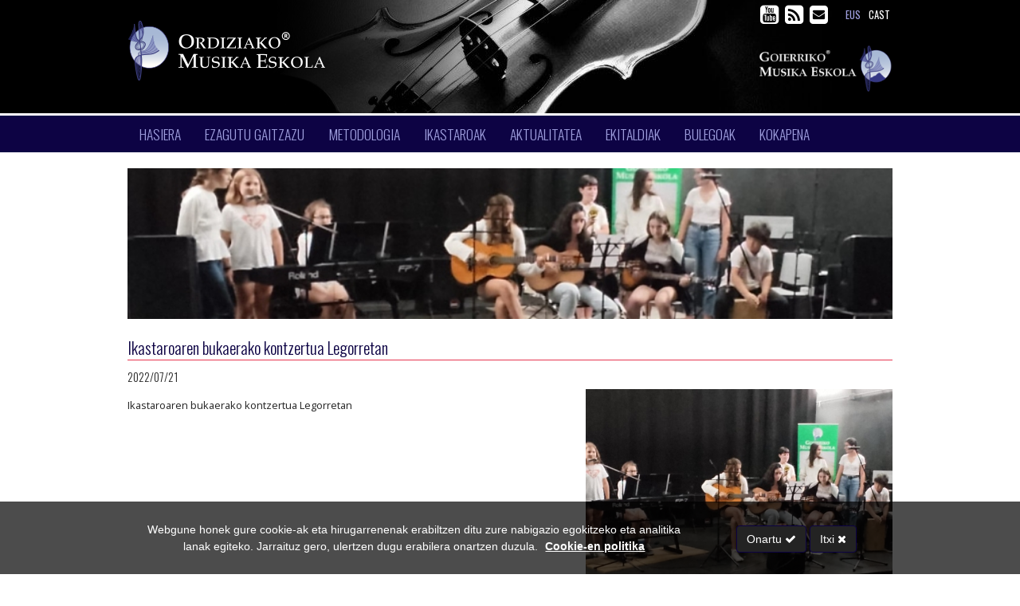

--- FILE ---
content_type: text/html; charset=UTF-8
request_url: https://www.musikaeskola.eus/eu/ikastaroaren-bukaerako-kontzertua-legorretan-9/
body_size: 5455
content:
<!DOCTYPE html PUBLIC "-//W3C//DTD XHTML 1.0 Transitional//EN" "http://www.w3.org/TR/xhtml1/DTD/xhtml1-transitional.dtd">
<html xmlns="http://www.w3.org/1999/xhtml" xml:lang="eu" lang="eu">
	
<head>
		
  <base href="https://www.musikaeskola.eus:443//templates/web/goierrikoms/" />
<meta http-equiv="content-type" content="text/html; charset=utf-8" />
<meta http-equiv="cache-control" content="public">
<meta name="viewport" content="width=device-width" />
<title>Ikastaroaren bukaerako kontzertua Legorretan : Ordiziako Musika Eskola</title>
<meta name="title" content="Ikastaroaren bukaerako kontzertua Legorretan : Ordiziako Musika Eskola" />
<meta name="description" content="Ikastaroaren bukaerako kontzertua Legorretan" />
<meta name="keywords" content="ikastaroa, legorreta, kontzertua, bukaera, amaiera, musika, musika eskola, , Ordizia, Legorreta, Zaldibia, Itsasondo, Idiazabal, Musika Eskola, solfeo" />
<meta name="generator" content="Komodo Edit" />
<meta name="author" content="" />
<meta name="copyright" content="Copyright &#169; 2012 "/>
<meta name="creation_Date" content="01/01/2012"/>
<meta name="robots" content="all" />
<meta name="revisit-after" content="1 days">
<meta name="document-type" content="Public" />
<meta name="document-rating" content="General" />
<meta name="document-distribution" content="Global" />
<meta property="og:title" content="Ikastaroaren bukaerako kontzertua Legorretan : Ordiziako Musika Eskola" />
<meta property="og:description" content="Ikastaroaren bukaerako kontzertua Legorretan" />
<meta property="og:type" content="article" />
<meta property="og:url" content="https://www.musikaeskola.eus:443/eu/ikastaroaren-bukaerako-kontzertua-legorretan-9/" />
<meta property="og:image" content="https://www.musikaeskola.eus:443//upload/noticias/Legorreta/2022/Fin de curso/Legorreta 1.jpg" />
<meta property="og:site_name" content="Ordiziako Musika Eskola" />
<meta property="fb:admins" content="ID-1,ID-2,ID-3" />
<meta itemprop="name" content="Ikastaroaren bukaerako kontzertua Legorretan : Ordiziako Musika Eskola">
<meta itemprop="image" content="https://www.musikaeskola.eus:443//upload/noticias/Legorreta/2022/Fin de curso/Legorreta 1.jpg"/>
<link href="https://www.musikaeskola.eus:443//feeds/eu" rel="alternate" type="application/rss+xml" title="RSS 2.0" /><link rel="alternate" hreflang="eu" href="https://www.musikaeskola.eus:443/eu/ikastaroaren-bukaerako-kontzertua-legorretan-9/" />
<link rel="alternate" hreflang="es" href="https://www.musikaeskola.eus:443/es/concierto-de-fin-de-curso-legorreta-9/" />
  
  <link rel="apple-touch-icon" href="favicon.ico" />
  <link href="favicon.ico" rel="shortcut icon" type="image/x-icon" />
  
  <!--[if IE]>
  <script src="http://html5shiv.googlecode.com/svn/trunk/html5.js"></script>
  <script src="https://css3-mediaqueries-js.googlecode.com/svn/trunk/css3-mediaqueries.js"></script>
  <![endif]-->    
  
  <!-- ESTILOS -->
  <link rel="stylesheet" type="text/css" media="screen, print" href="css/styles.php" />
  <!-- JS -->
  <script type="text/javascript" src="js/js.php?lang=eu"></script>
  
    
  <script src='https://www.google.com/recaptcha/api.js?hl=eu'></script>
  
  
      
      <!-- Google Analytics -->
      <script>
      
        (function(i,s,o,g,r,a,m){i['GoogleAnalyticsObject']=r;i[r]=i[r]||function(){
        (i[r].q=i[r].q||[]).push(arguments)},i[r].l=1*new Date();a=s.createElement(o),
        m=s.getElementsByTagName(o)[0];a.async=1;a.src=g;m.parentNode.insertBefore(a,m)
        })(window,document,'script','//www.google-analytics.com/analytics.js','ga');
        
        ga('create', 'UA-73535644-1', 'auto');
        ga('send', 'pageview');
      
      </script>
      <!-- End Google Analytics -->
        
      
    
  	
</head>
	
  <body>

	<!-- Pushy Menu -->
<nav class="pushy pushy-left">
		
	<section class="cf">
		<nav class="socialMenu f_right cf">
  <ul>
    
        
        
        
        
        <li>
      <a href="https://www.youtube.com/channel/UCJqKL4MPUibdiaxBSVtJYfw" title="Bisitatu Youtube kanalea" target="_blank">
        <i class="fa fa-youtube-square"></i>
      </a>
    </li>    
        
        
    <li>
      <a href="https://www.musikaeskola.eus:443//feeds/eu" title="RSS-ak ikusi" target="_blank" rel="alternate" type="application/rss+xml">
        <i class="rss fa fa-rss-square"></i>
      </a>
    </li>
    
    <li>
      <a href="mailto:info@musikaeskola.eus" title="Gurekin harremanetan jarri">
        <i class="email fa fa-envelope-square"></i>

      </a>
    </li>
  </ul>
</nav>
		
<nav class="langMenu f_right cf">
  <ul>
      <li><a href="https://www.musikaeskola.eus:443/eu/ikastaroaren-bukaerako-kontzertua-legorretan-9/" title="Euskera" class="sel">eus</a></li>
		<li></li>      <li><a href="https://www.musikaeskola.eus:443/es/concierto-de-fin-de-curso-legorreta-9/" title="Castellano">cast</a></li>
		    </ul>
</nav>
	</section>		
	
	<div class="clear"></div>
	<ul class="list">
				
				<li>
						<a href="https://www.musikaeskola.eus:443/eu/portada/" alt="Hasiera" title="Hasiera" class="link">Hasiera</a>
		</li>
				<li>
						<a href="https://www.musikaeskola.eus:443/eu/ordiziako-musika-eskola-ezagutu/" alt="Ezagutu gaitzazu" title="Ezagutu gaitzazu" class="link">Ezagutu gaitzazu</a>
		</li>
				<li>
						<a href="https://www.musikaeskola.eus:443/eu/metodologia/" alt="Metodologia" title="Metodologia" class="link">Metodologia</a>
		</li>
				<li>
						<a href="https://www.musikaeskola.eus:443/eu/catalogo-cursos/" alt="Ikastaroak" title="Ikastaroak" class="link">Ikastaroak</a>
		</li>
				<li>
						<a href="https://www.musikaeskola.eus:443/eu/noticias/" alt="Aktualitatea" title="Aktualitatea" class="link">Aktualitatea</a>
		</li>
				<li>
						<a href="https://www.musikaeskola.eus:443/eu/eventos-y-talleres/" alt="Ekitaldiak" title="Ekitaldiak" class="link">Ekitaldiak</a>
		</li>
				<li>
						<a href="https://www.musikaeskola.eus:443/eu/sedes/" alt="Bulegoak" title="Bulegoak" class="link">Bulegoak</a>
		</li>
				<li>
						<a href="https://www.musikaeskola.eus:443/eu/contacto-localizacion/" alt="Kokapena" title="Kokapena" class="link">Kokapena</a>
		</li>
			</ul>
	<div class="clear"></div>
</nav>

<!-- Site Overlay -->
<div class="site-overlay"></div>

<header>
	
	<section class="headerWrapper cf img" style="background:url(https://www.musikaeskola.eus:443//inc/class/foreign/PHPThumb/PHPThumb.php?src=/upload/cabeceras/violin-header.png&w=800&h=200) no-repeat 70% center #000;">
		<div class="container cf">
			<div class="topMenu cf hide-on-minisize header">
				
<nav class="langMenu f_right cf">
  <ul>
      <li><a href="https://www.musikaeskola.eus:443/eu/ikastaroaren-bukaerako-kontzertua-legorretan-9/" title="Euskera" class="sel">eus</a></li>
		<li></li>      <li><a href="https://www.musikaeskola.eus:443/es/concierto-de-fin-de-curso-legorreta-9/" title="Castellano">cast</a></li>
		    </ul>
</nav>
				<nav class="socialMenu f_right cf">
  <ul>
    
        
        
        
        
        <li>
      <a href="https://www.youtube.com/channel/UCJqKL4MPUibdiaxBSVtJYfw" title="Bisitatu Youtube kanalea" target="_blank">
        <i class="fa fa-youtube-square"></i>
      </a>
    </li>    
        
        
    <li>
      <a href="https://www.musikaeskola.eus:443//feeds/eu" title="RSS-ak ikusi" target="_blank" rel="alternate" type="application/rss+xml">
        <i class="rss fa fa-rss-square"></i>
      </a>
    </li>
    
    <li>
      <a href="mailto:info@musikaeskola.eus" title="Gurekin harremanetan jarri">
        <i class="email fa fa-envelope-square"></i>

      </a>
    </li>
  </ul>
</nav>
			</div>
			<div class="logo grid-8 center-full-on-minisize">
				<a href="https://www.musikaeskola.eus:443/eu/" title="Ir a la página principal">
					<img src="img/OME-logotipo.png" alt="Ordiziako Musika Eskola" alt="Ordiziako Musika Eskola"/>
				</a>
			</div>
			<div class="logo logoAuxiliar grid-4 grid-flow-opposite center-full-on-minisize">
				<img src="img/GME-logotipo.png" alt="Ordiziako Musika Eskola" alt="Ordiziako Musika Eskola"/>
			</div>
		</div>
	</section>
	
	<div class="pushyContent show-on-minisize cf">
		<div class="menu-btn f_left">
			<div class="b1">
				<img src="img/burger.png" width="20px"/>
			</div>
			<div class="b2">
				Mostrar menú			</div>
		</div>
	</div>
	
	<section class="mainMenuWrapper cf">
		<div class="container cf">
			
						<div class="menu-btn f_left show-on-minisize"><div class="b1"><img src="img/burger.png" width="20px"/></div><div class="b2">Mostrar menú</div></div>
<nav class="mainMenu center-full-on-minisize hide-on-minisize">

	<ul class="first">

    
      <li class="firstLi">

        
        <a href="https://www.musikaeskola.eus:443/eu/portada/" alt="Hasiera" title="Hasiera" class="link">Hasiera</a>

				
        <div class="clear"></div>
      </li>

    
      <li class="firstLi">

        
        <a href="https://www.musikaeskola.eus:443/eu/ordiziako-musika-eskola-ezagutu/" alt="Ezagutu gaitzazu" title="Ezagutu gaitzazu" class="link">Ezagutu gaitzazu</a>

				
        <div class="clear"></div>
      </li>

    
      <li class="firstLi">

        
        <a href="https://www.musikaeskola.eus:443/eu/metodologia/" alt="Metodologia" title="Metodologia" class="link">Metodologia</a>

				
        <div class="clear"></div>
      </li>

    
      <li class="firstLi">

        
        <a href="https://www.musikaeskola.eus:443/eu/catalogo-cursos/" alt="Ikastaroak" title="Ikastaroak" class="link">Ikastaroak</a>

				
        <div class="clear"></div>
      </li>

    
      <li class="firstLi">

        
        <a href="https://www.musikaeskola.eus:443/eu/noticias/" alt="Aktualitatea" title="Aktualitatea" class="link">Aktualitatea</a>

				
        <div class="clear"></div>
      </li>

    
      <li class="firstLi">

        
        <a href="https://www.musikaeskola.eus:443/eu/eventos-y-talleres/" alt="Ekitaldiak" title="Ekitaldiak" class="link">Ekitaldiak</a>

				
        <div class="clear"></div>
      </li>

    
      <li class="firstLi">

        
        <a href="https://www.musikaeskola.eus:443/eu/sedes/" alt="Bulegoak" title="Bulegoak" class="link">Bulegoak</a>

				
        <div class="clear"></div>
      </li>

    
      <li class="firstLi">

        
        <a href="https://www.musikaeskola.eus:443/eu/contacto-localizacion/" alt="Kokapena" title="Kokapena" class="link">Kokapena</a>

				
        <div class="clear"></div>
      </li>

    
    </ul>
    <div class="clear"></div>

</nav>

<script type="text/javascript">

  jQuery(document).ready(function(){

    jQuery('li.firstLi').hover(

        function(event){
          jQuery(this).find('ul.second').fadeIn();
          //event.preventDefault();

    },  function(event){
          jQuery(this).find('ul.second').hide();

    });

  });

</script>
      
					</div>
	</section>
	
	<script src="https://www.musikaeskola.eus:443//inc/js/pushy/pushy.js"></script>
	
</header>

	<div class="container cf">

		<section class="cf grid-full alpha omega block_1">
    
		    
<section class="news desarrollo">

  <figure>
    <img src="https://www.musikaeskola.eus:443//inc/class/foreign/PHPThumb/PHPThumb.php?src=https://www.musikaeskola.eus:443///upload/noticias/Legorreta/2022/Fin de curso/Legorreta 1.jpg&w=760&h=150&q=100" title="" alt="" class="w100"/>
  </figure>

  <div class="block_1 cf">
    <h1 class="title_2">Ikastaroaren bukaerako kontzertua Legorretan</h1>
    <div class="date">

      <span>2022/07/21</span>


        

    </div>
    <div class="clear"></div>

    <article class="grid-7 alpha cf">
        <div class="description margin20"><p>Ikastaroaren bukaerako kontzertua Legorretan</p>
<p><iframe src="http://www.youtube.com/embed/4BiM97I3R2k" frameborder="0" width="500" height="412"></iframe></p></div>
        
        
                    
          <ul class="tags">
            <li class="title">Etiketak:</li>
                        <li><a href="https://www.musikaeskola.eus:443/eu/noticias/Legorreta/">Legorreta</a></li>            <div class="clear"></div>
          </ul>

            </article>
    
        <div class="grid-5 omega">
      
  
  <!-- GALERIA DE IMAGENES -->
  
    
  <ul class="galeriaImgs cf">
    
    <li class="grid-full margint0 alpha omega cf">
      <figure>
        <a href="https://www.musikaeskola.eus:443//upload/noticias/Legorreta/2022/Fin de curso/Legorreta 1.jpg" rel="prettyPhoto[gal1]" class="lightbox-image" alt="Ikastaroaren bukaerako kontzertua Legorretan" title="Ikastaroaren bukaerako kontzertua Legorretan">
          <img src="https://www.musikaeskola.eus:443//inc/class/foreign/PHPThumb/PHPThumb.php?src=https://www.musikaeskola.eus:443///upload/noticias/Legorreta/2022/Fin de curso/Legorreta 1.jpg&w=600&h=380&q=100" alt="Ikastaroaren bukaerako kontzertua Legorretan" title="Ikastaroaren bukaerako kontzertua Legorretan"/>
        </a>
      </figure>    
    </li>        
    
        
        
      
      <li class="grid-half">
        <a href="https://www.musikaeskola.eus:443//upload/noticias/Legorreta/2022/Fin de curso/Legorreta 2.jpg" rel="prettyPhoto[gal1]" class="lightbox-image" alt="Ikastaroaren bukaerako kontzertua Legorretan" title="Ikastaroaren bukaerako kontzertua Legorretan">
          <img src="https://www.musikaeskola.eus:443//inc/class/foreign/PHPThumb/PHPThumb.php?src=https://www.musikaeskola.eus:443///upload/noticias/Legorreta/2022/Fin de curso/Legorreta 2.jpg&w=300&h=200" alt="Ikastaroaren bukaerako kontzertua Legorretan" title="Ikastaroaren bukaerako kontzertua Legorretan"/>
        </a>    
      </li>
    
        
        
      
      <li class="grid-half">
        <a href="https://www.musikaeskola.eus:443//upload/noticias/Legorreta/2022/Fin de curso/Legorreta 3.jpg" rel="prettyPhoto[gal1]" class="lightbox-image" alt="Ikastaroaren bukaerako kontzertua Legorretan" title="Ikastaroaren bukaerako kontzertua Legorretan">
          <img src="https://www.musikaeskola.eus:443//inc/class/foreign/PHPThumb/PHPThumb.php?src=https://www.musikaeskola.eus:443///upload/noticias/Legorreta/2022/Fin de curso/Legorreta 3.jpg&w=300&h=200" alt="Ikastaroaren bukaerako kontzertua Legorretan" title="Ikastaroaren bukaerako kontzertua Legorretan"/>
        </a>    
      </li>
    
        
        
      
      <li class="grid-half">
        <a href="https://www.musikaeskola.eus:443//upload/noticias/Legorreta/2022/Fin de curso/Legorreta 4.jpg" rel="prettyPhoto[gal1]" class="lightbox-image" alt="Ikastaroaren bukaerako kontzertua Legorretan" title="Ikastaroaren bukaerako kontzertua Legorretan">
          <img src="https://www.musikaeskola.eus:443//inc/class/foreign/PHPThumb/PHPThumb.php?src=https://www.musikaeskola.eus:443///upload/noticias/Legorreta/2022/Fin de curso/Legorreta 4.jpg&w=300&h=200" alt="Ikastaroaren bukaerako kontzertua Legorretan" title="Ikastaroaren bukaerako kontzertua Legorretan"/>
        </a>    
      </li>
    
        
        
      
      <li class="grid-half">
        <a href="https://www.musikaeskola.eus:443//upload/noticias/Legorreta/2022/Fin de curso/Legorreta 5.jpg" rel="prettyPhoto[gal1]" class="lightbox-image" alt="Ikastaroaren bukaerako kontzertua Legorretan" title="Ikastaroaren bukaerako kontzertua Legorretan">
          <img src="https://www.musikaeskola.eus:443//inc/class/foreign/PHPThumb/PHPThumb.php?src=https://www.musikaeskola.eus:443///upload/noticias/Legorreta/2022/Fin de curso/Legorreta 5.jpg&w=300&h=200" alt="Ikastaroaren bukaerako kontzertua Legorretan" title="Ikastaroaren bukaerako kontzertua Legorretan"/>
        </a>    
      </li>
    
        
        
      
      <li class="grid-half">
        <a href="https://www.musikaeskola.eus:443//upload/noticias/Legorreta/2022/Fin de curso/Legorreta 6.jpg" rel="prettyPhoto[gal1]" class="lightbox-image" alt="Ikastaroaren bukaerako kontzertua Legorretan" title="Ikastaroaren bukaerako kontzertua Legorretan">
          <img src="https://www.musikaeskola.eus:443//inc/class/foreign/PHPThumb/PHPThumb.php?src=https://www.musikaeskola.eus:443///upload/noticias/Legorreta/2022/Fin de curso/Legorreta 6.jpg&w=300&h=200" alt="Ikastaroaren bukaerako kontzertua Legorretan" title="Ikastaroaren bukaerako kontzertua Legorretan"/>
        </a>    
      </li>
    
        
  </ul>
  
         <div class="clear"></div>
    </div>
    <div class="clear"></div>

    
  <!-- GALERIA DE VIDEOS -->
  
  <ul class="galeriaImgs cf">
  
        
  </ul>
  
    
    
<ul class="social-likes f_left">
	<li><a href="https://www.facebook.com/sharer/sharer.php?u=https://www.musikaeskola.eus:443/eu/ikastaroaren-bukaerako-kontzertua-legorretan-9/" alt="_TXT_COMPARTIR_FACEBOOK" title="_TXT_COMPARTIR_FACEBOOK" class="popUp"><img src="img/social/Color/normal/Facebook.png" alt="_TXT_COMPARTIR_FACEBOOK" title="_TXT_COMPARTIR_FACEBOOK" height="20" /></a></li>
	<li><a href="https://twitter.com/?status=Ikastaroaren bukaerako kontzertua Legorretan https://www.musikaeskola.eus:443/eu/ikastaroaren-bukaerako-kontzertua-legorretan-9/ " alt="_TXT_COMPARTIR_TWITTER" title="_TXT_COMPARTIR_TWITTER" class="popUp"><img src="img/social/Color/normal/Twitter.png" alt="_TXT_COMPARTIR_TWITTER" title="_TXT_COMPARTIR_TWITTER" height="20" /></a></li>
  <li><a href="https://plus.google.com/share?url=https://www.musikaeskola.eus:443/eu/ikastaroaren-bukaerako-kontzertua-legorretan-9/ " alt="_TXT_COMPARTIR_GOOGLEPLUS" title="_TXT_COMPARTIR_GOOGLEPLUS" class="popUp"><img src="img/social/Color/normal/Google+.png" alt="_TXT_COMPARTIR_GOOGLEPLUS" title="_TXT_COMPARTIR_GOOGLEPLUS" height="20" /></a></li>
  <li><a href="http://pinterest.com/pin/create/button/?url=https%3A%2F%2Fwww.musikaeskola.eus%3A443%2F%2Fupload%2Fnoticias%2FLegorreta%2F2022%2FFin+de+curso%2FLegorreta+1.jpg&description=Ikastaroaren bukaerako kontzertua Legorretan" alt="_TXT_COMPARTIR_PINTEREST" title="_TXT_COMPARTIR_PINTEREST" class="popUp"><img src="img/social/Color/normal/Pinterest.png" alt="_TXT_COMPARTIR_PINTEREST" title="_TXT_COMPARTIR_PINTEREST" height="20" /></a></li>
	</ul>    
    <div class="clear"></div>
  
    
          <div class="grid-half alpha"> 
        <a href="https://www.musikaeskola.eus:443/eu/ikastaroaren-bukaera-kontzertua-ordizian-4/" class=" t_left link_2">
          <<&nbsp;Ikastaroaren bukaera kontzertua Ordizian        </a>
      </div>
        
        <div class="grid-half f_right omega"> 
      <a href="https://www.musikaeskola.eus:443/eu/kurtsoaren-buakera-kontzertua-itsasondon-3/" class="t_right link_2">
        Kurtsoaren buakera kontzertua Itsasondon&nbsp;>>
      </a>
    </div>
        <div class="clear"></div>

  </div>

  
  <div class="separador_1 margin20"></div>

  <h4 class="title_2"><span>Comentarios</span></h4>

  <div id="fb-root"></div>
  <script>(function(d, s, id) {
    var js, fjs = d.getElementsByTagName(s)[0];
    if (d.getElementById(id)) return;
    js = d.createElement(s); js.id = id;
    js.src = "//connect.facebook.net/es_ES/sdk.js#xfbml=1&appId=919188891439498&version=v2.0";
    fjs.parentNode.insertBefore(js, fjs);
  }(document, 'script', 'facebook-jssdk'));</script>

  <div class="fb-comments" data-href="https://www.musikaeskola.eus:443/eu/ikastaroaren-bukaerako-kontzertua-legorretan-9/" data-width="100%" data-numposts="10" data-colorscheme="light"></div>

  <div class="separador_1"></div>

</section>

    
		</section>
    
 	</div>

	
<footer class="cf">
  
  <section class="container cf">
		
		<ul class="seoLinks contacto grid-6">
			<h2>Kontaktua</h2>
			<li class="noLinks"><i class="fa fa-map-marker"></i>Nikolás Lekuona plaza, 20240 Ordizia, Gipuzkoa</li>
			<li class="noLinks"><i class="fa fa-phone"></i>Tel. 943888752-647241493</li>									<li><a href="mailto:info@musikaeskola.eus"><i class="fa fa-envelope-o"></i>info@musikaeskola.eus</a></li>
		</ul>
      
		<ul class="seoLinks info grid-3">
			<h2>+ Info</h2>
			<nav class="footerMenu">
  
    
  <ul class="grid-12 alpha omega">
  
          <li><a href="https://www.musikaeskola.eus:443/eu/legezko-abisua/" title="Legezko abisua">Legezko abisua</a>
          <li><a href="https://www.musikaeskola.eus:443/eu/ikasgela-birtuala/" title="Ikasgela birtuala">Ikasgela birtuala</a>
      
  </ul>

</nav>		</ul>      
		
		<ul class="seoLinks grid-3">
			<nav class="socialMenu f_right cf">
  <ul>
    
        
        
        
        
        <li>
      <a href="https://www.youtube.com/channel/UCJqKL4MPUibdiaxBSVtJYfw" title="Bisitatu Youtube kanalea" target="_blank">
        <i class="fa fa-youtube-square"></i>
      </a>
    </li>    
        
        
    <li>
      <a href="https://www.musikaeskola.eus:443//feeds/eu" title="RSS-ak ikusi" target="_blank" rel="alternate" type="application/rss+xml">
        <i class="rss fa fa-rss-square"></i>
      </a>
    </li>
    
    <li>
      <a href="mailto:info@musikaeskola.eus" title="Gurekin harremanetan jarri">
        <i class="email fa fa-envelope-square"></i>

      </a>
    </li>
  </ul>
</nav>
			<div class="clear"></div>
			<div class="copyrightFooterData">
				<div>Copyright - Ordiziako Musika Eskola 2025</div>
			</div>
		</ul>
		
		<div class="clear"></div>
			
		<div class="lantalau">
			
			<div>
				Página web desarrollada por <span class = "linkLantalau"><a href="http://www.lantalau.com" target="_blank" alt="Lantalau" title="Lantalau">Lantalau</a></span>
			</div>
		</div>
    
  </section>
	<div class="clear"></div>
  
</footer>

</body>

</html>
<style type="text/css">

	#barraaceptacion{
		display:none;
		position:fixed;
		left:0px;
		right:0px;
		bottom:0px;
		padding:10px 0;
		width:100%;
		text-align:center;
		background-color: rgba(0,0,0,0.7);
		color:#666666;
		z-index:99999;
	}

	#barraaceptacion .data{
		color:#fff;
		font-size:.9em;
	}

	.data a.info{
		display:inline-block;
		padding-left:5px;
		color:#fff!important;
		font-weight:bold;
		text-decoration:underline;
	}

	.cierracookie{
		padding-top: 20px
	}

	.btn {
    display: inline-block;
    padding: 6px 12px;
    margin-bottom: 0;
    font-size: 14px;
    font-weight: normal;
    line-height: 1.42857143;
    text-align: center;
    white-space: nowrap;
    vertical-align: middle;
    -ms-touch-action: manipulation;
    touch-action: manipulation;
    cursor: pointer;
    -webkit-user-select: none;
    -moz-user-select: none;
    -ms-user-select: none;
    user-select: none;
    background-image: none;
    border: 1px solid transparent;
    border-radius: 4px;
	}

	#barraaceptacion .btn-default{
		color:#fff;
		background-color: #232323;
		border-color: #0D0344;
	}

	#barraaceptacion .btn-default:hover{
		background-color: #9E9EDD;
	}



	@media (max-width: 870px) {

		#barraaceptacion .infoWrapper, #barraaceptacion .cierracookie {
			padding-top:0!important;
			width:98%!important;
		}
	}

</style>


<div id="barraaceptacion" style="display:block">

	<div class="container cf">

		<div class="data cf">

			<div class="grid-9 infoWrapper marginb0">
				<p>Webgune honek gure cookie-ak eta hirugarrenenak erabiltzen ditu zure nabigazio egokitzeko eta analitika lanak egiteko. Jarraituz gero, ulertzen dugu erabilera onartzen duzula.
					<a href="https://www.musikaeskola.eus:443//templates/web/goierrikoms//includes/cookies/popup.php?lang=eu" class="info" target="_blank">

						Cookie-en politika
					</a>

				</p>

			</div>
			<div class="grid-3 cierracookie">

				<a href="javascript:void(0);" class="btn btn-default btn-sm btn-animated" onclick="PonerCookie();">
				Onartu					<i class="fa fa-check pl-5" aria-hidden="true"></i>
				</a>

				<a onclick="CerrarCookie();" style="cursor:pointer;" class="btn btn-default btn-sm btn-animated">
				Itxi					<i class="fa fa-times" aria-hidden="true"></i>
				</a>

			</div>

		</div>

	</div>

</div>

<script type="text/javascript">

	function setcookie(name, value, expires, path, domain, secure){
	  expires instanceof Date ? expires = expires.toGMTString() : typeof(expires) == 'number' && (expires = (new Date(+(new Date) + expires * 1e3)).toGMTString());
	  var r = [name + "=" + escape(value)], s, i;
	  for(i in s = {expires: expires, path: path, domain: domain}){
	    s[i] && r.push(i + "=" + s[i]);
	  }
	  return secure && r.push("secure"), document.cookie = r.join(";"), true;
	}

	function PonerCookie(){
		setcookie('cookies_aviso','1',365,'/',window.location.hostname);
		document.getElementById("barraaceptacion").style.display="none";
	}

	function CerrarCookie(){
		jQuery('#barraaceptacion').hide();
	}

</script>


--- FILE ---
content_type: text/css; charset: UTF-8;charset=UTF-8
request_url: https://www.musikaeskola.eus//templates/web/goierrikoms/css/styles.php
body_size: 128985
content:
/* GOOGLEFONTS */

@import url(//fonts.googleapis.com/css?family=Oswald:400,300,700&subset=latin,latin-ext);
@import url(//fonts.googleapis.com/css?family=Open+Sans:400,300italic,300,400italic,600,600italic,700,700italic,800,800italic&subset=latin,latin-ext);
@import url(//fonts.googleapis.com/css?family=Droid+Sans:400,700);
@import url(//fonts.googleapis.com/css?family=Dosis:400,200,300,500,600,800,700&subset=latin,latin-ext);
@import url(//fonts.googleapis.com/css?family=Rokkitt:400,700);
@import url(//fonts.googleapis.com/css?family=Asap:400,400italic,700,700italic&subset=latin,latin-ext);
@import url(//fonts.googleapis.com/css?family=Raleway:400,500,600,300,700);


@-o-viewport {width: device-width;}@-ms-viewport {width: device-width;}@viewport {width: device-width;}html {overflow-y: auto;}img,audio,video,canvas {}.grid p{background-color:#ccc;}.container {max-width: 960px;	width:92%;	margin:0px auto;	position: relative;}.row {clear: both;}@media screen and (max-width: 640px) {.f_right{float:none!important;}.hide-on-minisize{display:none!important;}.show-on-minisize{display:block!important;}.center-full-on-minisize,.center-full-on-minisize li{float:none!important;text-align:center !important;width:96.969696969697% !important;margin:0 1.515151515152% 1em !important;clear:both!important;}.menus li{background-color:#efefef;margin-top:5px!important;margin-bottom:5px!important;}.container{padding:10px;	}.grid-half{width:96.969696969697%!important;margin:0 1.515151515152% 1em!important;}	}@media screen and (min-width: 480px) {html,body{font-size:100%;}.hide-on-minisize{display:block;}.show-on-minisize{display:none;}.container {width: 98%;}.grid-1,	.grid-2,.grid-3,.grid-4,.grid-5,.grid-6,	.grid-7,	.grid-8,.grid-9,.grid-10,.grid-11,.grid-12,.grid-half,	.grid-four,.grid-full,.grid-unit {float: left;width:96.969696969697%;margin:0 1.515151515152% 1em;}.gallery .grid-unit,.grid-half {width:46.969696969697%;margin: 0 1.515151515152% 1em;}.alpha{margin-left:1.515151515152%;}	.omega{margin-right:1.515151515152%;}	.beta{margin-right:1.515151515152%;margin-left:1.515151515152%;}.grid-flow-opposite{float:right}}@media screen and (max-width: 480px){html,body{font-size:120%;}.f_right{float:none!important;}.hide-on-minisize{display:none!important;}.show-on-minisize{display:block;}.center-full-on-minisize,.center-full-on-minisize li{float:none!important;text-align:center !important;width:96.969696969697% !important;margin:0 1.515151515152% 1em !important;clear:both!important;}.menus li{background-color:#efefef;margin-top:5px!important;margin-bottom:5px!important;}.container{padding:10px;	}}@media screen and (min-width: 640px) {.alpha{margin-left:0!important;}.omega{margin-right:0!important;}.beta{	margin-left:0.757575%!important;	margin-right:0.757575%!important;}.grid-1 { width: 5.3030303030303%; }	.grid-2 { width: 13.121212121212%; }	.grid-3 { width: 21.969696969697%; }	.grid-4 { width: 30.303030303030%; }	.grid-5 { width: 38.636363636364%; }	.grid-6,	.grid-half { width: 46.969696969%; }	.grid-7 { width: 55.303030303030%; }	.grid-8 { width: 63.636363636364%; }	.grid-9{width:71.96969696969697%}	.grid-10 { width: 80.3030303030%; }	.grid-11 { width: 88.6363636364%; }	.grid-12,	.grid-full{ width: 96.96969696%; }.grid-1.alpha, .grid-1.beta, .grid-1.omega { width: 6.8181818181818%; }	.grid-2.alpha, .grid-2.beta, .grid-2.omega { width: 14.636363636364%; }	.grid-3.alpha, .grid-3.beta, .grid-3.omega { width: 23.484848484848%; }	.grid-4.alpha, .grid-4.beta, .grid-4.omega { width: 31.818181818181%; }	.grid-5.alpha, .grid-5.beta, .grid-5.omega { width: 40.151515151515%; }	.grid-6.alpha, .grid-6.beta, .grid-6.omega,	.grid-half.alpha, .grid-half.beta, .grid-half.omega { width: 48.484848484849%; }	.grid-7.alpha, .grid-7.beta, .grid-7.omega { width: 56.818181818181%; }	.grid-8.alpha, .grid-8.beta, .grid-8.omega { width: 65.151515151515%; }	.grid-9.alpha, .grid-9.beta, .grid-9.omega { width: 73.484848484848%; }	.grid-10.alpha, .grid-10.beta, .grid-10.omega { width: 81.81818181818%; }	.grid-11.alpha, .grid-11.beta, .grid-11.omega { width: 90.151515151515%; }	.grid-12.alpha, .grid-12.beta, .grid-12.omega,	.grid-full.alpha, .grid-full.beta, .grid-full.omega{ width: 98.484848484%; }.gallery .grid-unit {width: 30.30303030303%;}.content-pad-right {padding-right: 4%;}.content-pad-left {padding-left: 4%;}.grid-1.alpha, .grid-1.beta, .grid-1.omega { width: 6.8181818181818%; }	.grid-2.alpha, .grid-2.beta, .grid-2.omega { width: 14.636363636364%; }	.grid-3.alpha, .grid-3.beta, .grid-3.omega { width: 23.484848484848%; }	.grid-4.alpha, .grid-4.beta, .grid-4.omega { width: 31.818181818181%; }	.grid-5.alpha, .grid-5.beta, .grid-5.omega { width: 40.151515151515%; }	.grid-6.alpha, .grid-6.beta, .grid-6.omega,	.grid-half.alpha, .grid-half.beta, .grid-half.omega { width: 48.484848484849%; }	.grid-7.alpha, .grid-7.beta, .grid-7.omega { width: 56.818181818181%; }	.grid-8.alpha, .grid-8.beta, .grid-8.omega { width: 65.151515151515%; }	.grid-9.alpha, .grid-9.beta, .grid-9.omega { width: 73.484848484848%; }	.grid-10.alpha, .grid-10.beta, .grid-10.omega { width: 81.81818181818%; }	.grid-11.alpha, .grid-11.beta, .grid-11.omega { width: 90.151515151515%; }	.grid-12.alpha, .grid-12.beta, .grid-12.omega,	.grid-full.alpha, .grid-full.beta, .grid-full.omega{ width: 98.484848484%; }.grid-1.alpha.omega { width: 8.333333333333%; }	.grid-2.alpha.omega { width: 16.151515151515%; }	.grid-3.alpha.omega { width: 24.999999999999%; }	.grid-4.alpha.omega { width: 33.333333333333%; }	.grid-5.alpha.omega { width: 41.666666666666%; }	.grid-6.alpha.omega,	.grid-half.alpha.omega { width: 50.000000000001%; }	.grid-7.alpha.omega { width: 58.33333333333%; }	.grid-8.alpha.omega { width: 66.666666666668%; }	.grid-9.alpha.omega { width: 74.999999999999%}	.grid-10.alpha.omega { width: 83.33333333333%; }	.grid-11.alpha.omega { width: 91.66666666666%; }	.grid-12.alpha.omega,	.grid-full.alpha.omega{ width: 100.000000000001%; }}.cf:before, .cf:after { content:""; display:table; }.cf:after { clear:both; }.cf { zoom:1; } body {font: 100%/1.5 sans-serif;}section {margin-bottom: 2em;}footer {font-size: 0.9em;padding: 0.5em 0 2.5em;}.heading {font-size: 3em;margin: 0;}.sub-heading {font-size: 2em;margin-bottom: 0.5em;}a {color: #0066cc;}a:focus,a:hover {color: #003399;}figure {margin: 0;}figcaption {}code {padding: 0.5em;background: #efefef;}header .show-menu {	font-family: 'Oswald', sans-serif;	text-decoration: none;	color: #fff;	background: #0D0344	text-align: center;	padding: 10px 0;margin-bottom:20px;cursor:pointer!important;}header input[type=checkbox]{display: none;-webkit-appearance: none;}header input[type=checkbox]:checked ~ .mainMenu{display:block!important;}article,aside,details,figcaption,figure,footer,header,hgroup,nav,section,summary {display: block;	margin:0px;	padding:0px;}audio,canvas,video {display: inline-block;*display: inline;*zoom: 1;}audio:not([controls]) {display: none;height: 0;}[hidden] {display: none;}html {font-size: 100%;-webkit-text-size-adjust: 100%;-ms-text-size-adjust: 100%; }html,button,input,select,textarea {font-family: sans-serif;}body {margin: 0;}a:focus {outline: thin dotted;}a:active,a:hover {outline: 0;}h1 {font-size: 2em;margin: 0.67em 0;}h2 {font-size: 1.5em;margin: 0;}h3 {font-size: 1.17em;margin: 1em 0;}h4 {font-size: 1em;margin: 1.33em 0;}h5 {font-size: 0.83em;margin: 1.67em 0;}h6 {font-size: 0.75em;margin: 2.33em 0;}abbr[title] {border-bottom: 1px dotted;}b,strong {font-weight: bold;}blockquote {margin: 1em 40px;}dfn {font-style: italic;}mark {background: #ff0;color: #000;}p,pre {margin: 1em 0;}code,kbd,pre,samp {font-family: monospace, serif;_font-family: 'courier new', monospace;font-size: 1em;}pre {white-space: pre;white-space: pre-wrap;word-wrap: break-word;}q {quotes: none;}q:before,q:after {content: '';content: none;}small {font-size: 80%;}sub,sup {font-size: 75%;line-height: 0;position: relative;vertical-align: baseline;}sup {top: -0.5em;}sub {bottom: -0.25em;}dl,menu,ol,ul {margin:0;}dd {margin: 0 0 0 40px;}menu,ol,ul {padding: 0;}ul,ol {list-style: none;list-style-image: none;}img {border: 0;-ms-interpolation-mode: bicubic; }svg:not(:root) {overflow: hidden;}figure {margin: 0;}form {margin: 0;}fieldset {border: 1px solid #c0c0c0;margin: 0 2px;padding: 0.35em 0.625em 0.75em;}legend {border: 0;padding: 0;white-space: normal;*margin-left: -7px; }button,input,select,textarea {font-size: 100%;margin: 0;vertical-align: baseline;*vertical-align: middle; }button,input {line-height: normal;}button,html input[type="button"], input[type="reset"],input[type="submit"] {-webkit-appearance: button;cursor: pointer;*overflow: visible;}button[disabled],input[disabled] {cursor: default;}input[type="checkbox"],input[type="radio"] {box-sizing: border-box;padding: 0;*height: 13px;*width: 13px; }input[type="search"] {-webkit-appearance: textfield;-moz-box-sizing: content-box;-webkit-box-sizing: content-box;box-sizing: content-box;}input[type="search"]::-webkit-search-cancel-button,input[type="search"]::-webkit-search-decoration {-webkit-appearance: none;}button::-moz-focus-inner,input::-moz-focus-inner {border: 0;padding: 0;}textarea {overflow: auto;vertical-align: top; }table {border-collapse: collapse;border-spacing: 0;}@media screen and (max-width: 480px) {html,body{font-size:100%;}}@media screen and (min-width: 480px) {html,body{font-size:100%;}}@media screen and (min-width: 480px) and (max-width: 639px) {}@media screen and (min-width: 640px) {html,body{font-size:100%;}}* { -moz-box-sizing: border-box; -webkit-box-sizing: border-box; box-sizing: border-box; }html,body {margin:0;padding:0;width:100%;}.container{}h1, h2, h3, h4, h5, h6{margin:0;padding:0;font-weight:normal;}.clear{clear:both;}.t_left{text-align:left!important;}.t_right{text-align:right!important;}.t_center{text-align:center!important;}.padding20{padding:20px;}.mini{font-size:.7em;}.tachado{text-decoration:line-through!important;}.pos_rel{	min-height:100%;	position:relative;}.marginb0{	margin-bottom:0px!important;}.marginb10{margin-bottom:10px;display:block;}.marginb20{margin-bottom:20px;display:block;}.marginb30{margin-bottom:30px;display:block;}.margint0{margin-top:0px;display:block;}.margint10{margin-top:10px;display:block;}.margint12{margin-top:12px;display:block;}.margint20{margin-top:20px;display:block;}.margint30{margin-top:30px;display:block;}.nmarginr0{	margin-right:0!important;}.nmarginl0{	margin-left:0!important;}.marginr10{	margin-right:10px!important;}.marginr20{	margin-right:20px!important;}.title_1{border-bottom: 1px solid #9E9EDD;	color:#9E9EDD;	font-family:'Oswald', sans-serif;text-align: center;	text-transform: uppercase;	font-weight:400;	font-size: 1em;	padding-bottom:5px;	margin-bottom:10px; }.title_2{	border-bottom: 1px solid #E63551;color:#0D0344;text-align:left;font-family:'Oswald', sans-serif;	font-weight:100;	font-size: 1.3em;	padding:0;	margin-bottom:10px;}.title_3{	color:#232323;	font-family:'Oswald', sans-serif;text-align: center;	text-transform: uppercase;	font-weight:400;	font-size: 1em;	padding-bottom:5px;	margin-bottom:10px; }.title_4{color:#232323;padding:10px 0;font-family:'Oswald', sans-serif;font-size:2em;font-weight:700;	padding-bottom: 10px;	text-align:center;}.title_5{color:#0D0344;font-family:'Oswald', sans-serif;	font-weight:300;	text-align:left;	font-size: 1em;	text-shadow: 1px 1px 1px #CCC;	float: left;	padding: 6px 30px 10px 0px;font-style: italic;}.title_6{background:#E6E6E6;color:#333;font-family:'Oswald', sans-serif;font-size:1em;font-weight:300;margin-bottom: 10px;text-align:center;}.list_1{	margin:10px;padding:0;font-family:'Oswald', sans-serif;font-weight:bold;}.list_1 li{padding:4px 0;margin:0;border-bottom:1px dotted #cccccc;}.list_1 li a,.list_1 li a:link,.list_1 li a:visited,.list_1 li a:active{color:#999999;font-size:1em;}.list_1 li a:hover,.list_1 li a.sel{color:#000000;}a,a:active,a:visited,a:link{text-decoration:none;color:#0D0344;}a:hover{color:#9E9EDD;}a img{border:0;}.link_1,.link_1:active,.link_1:visited,.link_1:link{color:232323;	line-height:1em;	font-family:'Oswald', sans-serif;	font-size:1em;	margin-top:10px;	text-align: center;	text-decoration: none;}a.link_1:hover{color:#9E9EDD;}.link_2,.link_2:active,.link_2:visited,.link_2:link{color:#232323;	display: inline-block;font-family:'Open Sans', sans-serif;;font-size:.8em;	font-weight: bold;	margin-bottom: 10px;	text-align: center;	text-decoration:underline;	width: 100%;}a.link_2:hover,a.link_2.sel,.link_2:hover{	color:#9E9EDD;}.link_3,.link_3:active,.link_3:visited,.link_3:link{	color:#E6E6E6;font-family:'Dosis', sans-serif;;}a.link_3:hover,.link_3:hover{color:#38C2F9;}.link_4,.link_4:active,.link_4:visited,.link_4:link{	background: #9E9EDD;	border:2px solid #fff;	display:block;font-family:'Oswald', sans-serif;	font-size: .9em;	font-weight:400;color:#fff;padding:10px;text-align:center;	-webkit-box-shadow: 1px 1px 3px 1px rgba(0,0,0,.3);	box-shadow: 1px 1px 3px 1px rgba(0,0,0,.3);margin:10px auto;-webkit-border-radius:5px;border-radius:5px;}a.link_4:hover{	background: #0D0344;color:#fff;}a.externalpdf, .externalpdf:link, .externalpdf:active,a.externaldoc, .externaldoc:link, .externaldoc:active,a.externalxls, .externalxls:link, .externalxls:active,a.externaltxt, .externaltxt:link, .externaltxt:active,a.externaldocx, .externaldocx:link, .externaldocx:active,a.externalxlsx, .externalxlsx:link, .externalxlsx:active,a.externalxml, .externalxml:link, .externalxml:active{	color:#232323;	font-family:'Open Sans', sans-serif;;text-align: center;	text-transform: uppercase;	font-size: .8em;	padding-bottom:5px;	margin-bottom:10px; }.externalpdf:hover,.externalpdf:visited{	color:#0D0344;}.externalpdf i{	background: #E6E6E6;	border-radius:50%;	-moz-border-radius:50%;	color: #fff;	font-size: 2em;	margin-right:10px;	padding:15px;}.externalpdf:hover i{	background: #0D0344;}.button_1, a.button_1{	background: #E6E6E6;	border:2px solid #fff;	display:inline-block;font-family:'Open Sans', sans-serif;;	font-size: .8em;	font-weight:400;color:#232323;padding:10px;text-align:center;	-webkit-box-shadow: 1px 1px 3px 1px rgba(0,0,0,.3);	box-shadow: 1px 1px 3px 1px rgba(0,0,0,.3);margin:10px auto;-webkit-border-radius:5px;border-radius:5px;}.button_1:hover{	background: #9E9EDD;color:#fff!important;}.button_2{background: #fff;	border:2px solid #fff;	display:inline-block;font-family:'Oswald', sans-serif;	font-size: 1em;	font-weight:400;color:#fff;padding:10px;text-align:center;	-webkit-box-shadow: 1px 1px 3px 1px rgba(0,0,0,.3);	box-shadow: 1px 1px 3px 1px rgba(0,0,0,.3);margin:10px auto;-webkit-border-radius:5px;border-radius:5px; }.button_2:hover{	background: #E6E6E6;color:#E63551;}.f_left{float:left;}.f_right{float:right;}.p_relative,.relative{position: relative;}.p_absolute{position: absolute;}.margint0{margin-top:0!important;}.margint10{margin-top:10px!important;display:block;}.margint20{margin-top:20px!important;display:block;}.margint30{margin-top:30px!important;display:block;}.margint40{margin-top:40px!important;display:block;}.margint50{margin-top:50px!important;display:block;}.marginb0{margin-bottom:0!important;}.marginb0{margin-bottom:0!important;}.margintb0{margin-bottom:10px!important;display:block;}.marginb20{margin-bottom:20px!important;display:block;}.marginb30{margin-bottom:30px!important;display:block;}.marginb40{margin-bottom:40px!important;display:block;}.marginb50{margin-bottom:50px!important;display:block;}.marginAuto{float:none;margin-left:auto;margin-right:auto;}.hidden{display:none;}.w100{width:100%!important;display:block;}.block_1{background:none;	margin:20px 0;}.block_2{background-color:#DADAEA;padding:20px 10px;border-top:1px solid #0D0344;border-bottom:1px solid #0D0344;}.block_3{margin:10px 0 0 0;-webkit-border-radius: 10px 10px 10px 10px;border-radius: 10px 10px 10px 10px;background-color:#E6E6E6;padding:10px;}.white_bg_50{background:url(../img/bg_colors/white_50.png) repeat;}.bg_white{background-color:rgba(255, 255, 255, 0.8);}.bg_black{	background-color:rgba(0, 0, 0, 0.8);	margin:20px auto;}.separador_1{clear:both;border-bottom:1px solid #cccccc;margin:10px 0;display:block;width:100%;}.separador_2{clear:both;border-bottom:1px dotted #223344;margin:20px 0;display:block;width:100%;}.separador_3{clear:both;border:1px solid #cccccc;background:#efefef ;margin:10px 0;display:block;width:100%;padding: 10px;}#gMap{width:100%;height:400px;}.gMapNavigate{display:none;margin:10px 0;padding:0;list-style:none;}.gMapNavigate li{float:left;display:block;font-size:.9em;margin:0 20px 0 0;}.gMapNavigate li.title{border-bottom:1px dotted #9E9EDD;color:#0D0344!important;font-size:1.2em;float:none;margin-bottom:10px;padding-bottom:10px;}.columns2{-moz-column-count: 2;-moz-column-gap: 20px;-webkit-column-count: 2;-webkit-column-gap: 20px;column-count: 2;column-gap: 20px;}.galeriaImgs.galeriaImgs1{padding:10px 0 0 0;width:100%;list-style:none;display:table;}.galeriaImgs2 .galeriaImgs{	border-top:1px dotted #0D0344;	margin:10px 0;padding:0px;width:100%;list-style:none;display:table;}.galeriaImgs li {margin-bottom:10px;margin-top:10px;}.galeriaImgs figure img{width:100%;}.galeriaImgs p{}.galeriaImgs .sel{border:2px solid #0D0344;display:block;}.lightbox-image {	position:relative;	overflow:hidden;	display:block;	z-index:1;}.lightbox-image img {	position:relative;	z-index:2;width:100%;}.lightbox-image span {	display:block;	position:absolute;	left:0;	top:0;	width:100%;	height:100%;	background:url(../img/magnify.png) no-repeat 50% 50%;	z-index:1;}.lightbox-video span {	background:url(../img/video.png) no-repeat 50% 50%!important;}.feedback{width:100%;display:table;margin:10px 0!important;font-size:.9em;font-weight:normal!important;color:#999;font-family: 'Oswald', sans-serif;}.feedback span{padding:10px;display:block;}.ferror{background-color:#c23d40;color:#fff;}.fok{background-color:#5f8d3f;color:#fff;}.comentarios_1{margin:30px 0;width:100%;font-family:'Oswald', sans-serif;}.comentarios_1{}.comentarios_1 ol{list-style:none;margin:10px 0;padding:0;}.comentarios_1 ol li{padding:2px 10px 2px 10px;margin-bottom:5px;background-color:#efefef;font-size:.9em;font-family:'Oswald', sans-serif;}.comentarios_1 p{}.comentarios_1 .autor{color:#GRIS3;font-weight:bold;font-style:italic;font-size:.9em;}.comentarios_1 .fecha{font-size:.8em;font-style:italic;color:#999;}.comentarios_1 .comentario{color:#333;font-style:normal!important;}.comentarios_1 #formComent{padding:0;margin:0;}#formComent label{font-size:.9em;font-weight:normal;font-family:'Oswald', sans-serif;}.commoninput, .commontextarea{border:0;padding:8px;font-family:'Dosis', sans-serif;;font-size:.9em;color:#fff;background:#ccc;width:200px;}.comentarios_1 #formComent ul{margin:20px 0 10px 0;padding:0;list-style:none;}.comentarios_1 #formComent ul li {	margin-bottom:5px;	padding-bottom:5px;}.comentarios_1 form li{font-family:'Dosis', sans-serif;;color:#333;	margin-bottom:0;	padding-bottom:0;	font-size:.9em;}.comentarios_1 form textarea {width:70%;height:70px;}.nota{font-style: italic; font-size: .8em; color:#232323;line-height:1em;}.lantalau{color:#999;font-size:.7em;margin:15px 0;text-align:right;}.linkLantalau a:link, .linkLantalau a:visited, .linkLantalau a:active{font-size:1em;color:#666;text-decoration:none;font-weight: bold;}.linkLantalau a:hover{color:#FF6600;}.direction{margin:10px 0 20px 0;padding:0;list-style:none;font-family: 'Oswald', sans-serif;font-size:.9em;color:#0D0344;line-height:1.5em;}.contacto{}@media screen {}@media print {.webWrapper {background-color:#fff!important;background-image:none!important;}body{color:#000!important;}}.pagination{clear:both;margin:0 auto;width:100%;}.pagination.top{margin-bottom:30px;}.pagination.bottom{margin-top:30px;}.pagination form{margin:0;padding:0;background-color:#334455;}.select_paginador{margin:0 auto;text-align:center;}.select_paginador select{font-family:'Oswald', sans-serif;padding:4px;font-weight:normal;color:#999;font-size:.8em;}.pag_next,.pag_prev{font-family:'Oswald', sans-serif;font-size:.7em;font-weight:500;color:#fff!important;}.pag_next:hover,.pag_prev:hover{color:#333!important;}.pag_next{display:table;text-align:right;float:right;}.pag_prev{display:table;text-align:left;}.pag_prev span,.pag_next span{padding:8px 10px 6px 10px;display:block;background: #COLORPRINCIPAL;background: url([data-uri]);background: -moz-linear-gradient(top,#COLORPRINCIPAL 0%, #COLORSECUNDARIO 100%);background: -webkit-gradient(linear, left top, left bottom, color-stop(0%,#COLORPRINCIPAL), color-stop(100%,#COLORSECUNDARIO));background: -webkit-linear-gradient(top,#COLORPRINCIPAL 0%,#COLORSECUNDARIO 100%);background: -o-linear-gradient(top,#COLORPRINCIPAL 0%,#COLORSECUNDARIO 100%);background: -ms-linear-gradient(top,#COLORPRINCIPAL 0%,#COLORSECUNDARIO 100%);background: linear-gradient(to bottom,#COLORPRINCIPAL 0%,#COLORSECUNDARIO 100%);filter: progid:DXImageTransform.Microsoft.gradient( startColorstr='#COLORPRINCIPAL', endColorstr='#COLORSECUNDARIO',GradientType=0 );-webkit-border-radius: 2px 2px 2px 2px;border-radius: 2px 2px 2px 2px;}.pagination .resul{font-family:'Oswald', sans-serif;font-size:.8em;color:#bcbcbc;margin-top:5px;display:block;}.banners{margin:0;}.banners li{margin-bottom:20px;background:#e2e7e6;border-top:1px dotted #0D0344;border-bottom:1px dotted #0D0344;margin:10px 0;padding:0px;width:100%;list-style:none;display:table;}.metas li{display:inline-block;margin-right:2px;}.atributo{padding:2px;display:table;float:left;margin-right:4px;border:2px solid #efefef;}.atributo{width:64px!important;height:64px!important;display:block;}.atributos.colores .atributo{width:32px!important;height:32px!important;display:block;}.atributos span{display:block;height:100%;width:100%;padding:2px;}.atributo:hover,.atributo.sel{border:2px solid #0D0344;}.social-likes{list-style:none;	margin:20px 0;}.social-likes li{float:left;margin-right:5px;}.social-likes li span{font-family:'Oswald', sans-serif;color:#8b8b8b;font-size:1em;font-weight:400;}.wrapper.sticky{background:transparent;min-height:100%;height: auto !important;height: 100%;margin: 0 auto -250px;}	.gallery footer, .push{height:250px;}header{width:100%;	background-color:#ffffff;margin-bottom:0px;}header .main{}.newsletterCont{	margin:20px auto;}.newsletter-home .title{	color:#232323;	font-family:'Oswald', sans-serif;text-align: center;	text-transform: uppercase;	font-weight:400;	font-size: 1em;	padding-bottom:5px;	margin-bottom:10px; }.newsletter-home .title{	color:#0D0344;	font-family:'Oswald', sans-serif;text-align: center;	text-transform: uppercase;	font-weight:400;	font-size: 1.3em;	padding-bottom:5px;	margin-bottom:10px; }.newsletter-home p{	font-size:1em!important;	text-align:center; }.newsletter-home input.commoninput, .newsletter-home input.commoninput:focus {	background:#9C9CE2;}.socialMenu{	display:block;}.socialMenu ul{padding:0;list-style:none;	display:block;}.socialMenu li{display:inline;margin:0 0 0 4px;border: none!important;}.topMenu .socialMenu i{	font-size:1.7em;	transition: .1s ease-in;	color:#fff;}.socialMenu .facebook:hover{	color:#016ff6;}.socialMenu .twitter:hover{	color:#0598c9;}.socialMenu .googleplus:hover{	color:#630906;}.socialMenu .rss:hover{	color:#ff9e05;}footer .socialMenu i{	font-size:1.5em;	transition: .1s ease-in;	color:#E63551;}.pushy .socialMenu{	float:left;	margin:0 5px 0 0;}.pushy .socialMenu ul{margin:10px 0 0 10px!important;padding:0;	list-style:none;}.pushy .socialMenu li{display:inline;margin:0 0 0 4px;border: none!important;	float:left;}.contactMenu{	margin:5px 5px 5px 5px;	padding:0;	font-family:'Oswald', sans-serif;color: #9E9EDD;}.contactMenu li{	float:left;	margin:0 5px 5px 0;}.header nav.langMenu{display: block;	font-family: 'Oswald', sans-serif;	text-transform:uppercase;	margin:0 0 0 2%;}.pushy nav.langMenu{	float:left;	margin:5px 0;}.header .langMenu ul{padding:0;}.langMenu li{display:inline;margin:0;}.langMenu li a:visited,.langMenu li a:active,.langMenu li a:visited,.langMenu li a{color:#fff;padding:3px;font-family:'Oswald', sans-serif;font-size:.8em;text-decoration:none;}.langMenu li a:hover,.langMenu li .sel{	font-size:.8em;color:#9E9EDD!important;}.langMenu span{color:#0D0344;font-size: .7em;}.mainMenu{margin:0;font-family:'Oswald', sans-serif;	font-size:1.1em;	padding:10px 0;}.mainMenu li.firstLi{position:relative;display:block;	float:left;padding:0 10px;}.mainMenu ul.first > li > a{	font-size:1em;font-weight:300;padding:10px 5px;text-decoration:none;	text-transform: uppercase;}.mainMenu ul.first > li > a:link,.mainMenu ul.first > li > a:active,.mainMenu ul.first > li > a:visited,.mainMenu ul.first > li > a{color:#9E9EDD;}.mainMenu ul.first > li > a:hover,.mainMenu ul.first > li > a.sel{color:#fff;}.mainMenu .second{background:#0D0344;border-radius:4px;display:none;left:0;padding-top:5px;position:absolute;margin:3px 0!important;}.mainMenu ul.first li.firstLi:last-of-type .second {	right:0px!important;	left:auto;}.mainMenu .second a{border:none;margin:0;display:block;padding:5px 10px 10px 0;text-align:center;color: #fff;min-width:150px;}.mainMenu .second a:link,.mainMenu .second a:active,.mainMenu .second a:visited,.mainMenu .second a{border:none;color:#fff;font-size:1em;font-weight:300;text-decoration:none;}.mainMenu .second a:hover,.mainMenu .second a.sel{border:none;color:#9E9EDD;font-size:1em;}.leftMenu{font-family:'Oswald', sans-serif;font-size:1em;}.leftMenu ul{display:block;margin:0;padding:0;}.leftMenu li{line-height: 1.5em;	padding:5px;}.leftMenu li a,.leftMenu li a:link,.leftMenu li a:active,.leftMenu li a:visited{background:#E6E6E6;	color:#fff;	display:block;}.leftMenu li a:hover,.leftMenu li a.sel{	background:#E63551;color:#fff;}.leftMenu ul.first > li{font-size:0.9em;margin-bottom: 5px;padding:0 0 0 0px;text-transform: uppercase;}.leftMenu ul.first li a,.leftMenu ul.first li a:link,.leftMenu li ul.first a:active,.leftMenu li ul.first a:visited{display:block;padding:0 0 0 5px;margin-bottom: 0;color: #232323;}.leftMenu ul.first li a:hover,.leftMenu ul.first li a.sel{color:#fff;}.leftMenu ul.second li{color: #000;list-style: url(../img/bullets/bullet12.png) inside;padding:0;margin:0;border:none!important;font-size:.9em;}.leftMenu ul.second li a,.leftMenu ul.second li a:link,.leftMenu li ul.second a:active,.leftMenu li ul.second a:visited{color: #000;padding:0;margin:0;border:none!important;font-size:1.1em;}.leftMenu ul.second li a:hover,.leftMenu ul.second li a.sel{color:#0D0344}.leftMenu ul.third li{font-size:1em;}.menuMigas{margin-top:10px;margin-bottom:10px;}.menuMigas ul{margin:0;padding:5px 0;list-style:none;}.menuMigas li{display:inline;margin:0 2px 0 0;font-size:.9em;font-weight:normal;color:#9E9EDD;font-family:'Dosis', sans-serif;;}.menuMigas li a:active,.menuMigas li a:visited,.menuMigas li a:link{color:#9E9EDD;padding-bottom:4px;text-transform: uppercase;}.menuMigas li a:hover,.menuMigas li .sel{color:#0D0344;}.menuMigas a span{}.menuMigas .last{color:#9E9EDD!important;}section.productos.index section{	height:200px;}section.productos.index .claim{	background:url(../img/ofertas_bkg.png) no-repeat right center;	color:#fff;	height:100%;	font-family:'Dosis', sans-serif;;	font-size:1.4em;	position:relative;}section.productos.index .claim h3{	display:inline-block;	line-height: 1.1em;	position:absolute;	text-align: center;	transform: rotate(-90deg);	transform-origin: left top 0;	bottom:-70px;	left:10px;	width:200px;}section.productos.index .ofertas figure {	margin: 0;	overflow:hidden;}section.productos.index .ofertas figcaption {	background-color:#E6E6E6;	color:#fff;	font-family: 'Dosis', sans-serif;;padding:8px;	margin: 0;	min-height:200px;}section.productos.index .ofertas figcaption:hover{	background:#0D0344;}section.productos.index .ofertas figcaption .data{	color:#fff;}section.productos.index .ofertas figcaption .title{	color:#0D0344;	font-size: 1.2em;}section.productos.index .ofertas figcaption:hover .data, section.productos.index .ofertas figcaption:hover .title{	color:#fff;}section.news{font-size: 1em;}section.news li a{font-size: 1em;}section.news .date{color:#232323;font-family:'Oswald', sans-serif;font-size:.8em;font-weight:300;padding:0 0 5px 0;text-align: left;}section.news.desarrollo .date{	color:#232323;	font-size:.9em;	float:left;}section.news.desarrollo.eventos .date{	color:#232323;	font-size:1em;}section.news.desarrollo.eventos .date span{	color:#E63551;	margin-right:20px;}section.news .title{	color:232323;	line-height:1em;	font-family:'Oswald', sans-serif;	font-size:1em;	margin-top: 10px;}section.news .description{	font-family: 'Open Sans', sans-serif;;	font-size:.9em;margin:10px 0 10px;}section.newsData .tagsBox{	text-align:center;}section.newsData .tagsBox li{	display: inline-block;	margin-right:5px;	padding:0;	width: auto;}.tagsBox .title{	color:#9E9EDD;	font-family:'Oswald', sans-serif;	font-size: 1em;	margin-bottom:10px;}section.news .tagsBox li a{	color:#E63551;	font-family:'Oswald', sans-serif;	font-size:.7em;	text-decoration:underline;}section.news .tagsBox li a:hover{	color:#ccc;	text-decoration:none;}section.news .tags{	border-top:1px dotted #E6E6E6;	border-bottom:1px dotted #E6E6E6;	font-family: 'Open Sans', sans-serif;;	line-height:1.2em;	margin-bottom: 10px;	padding:10px 0;}section.news .tags li.title{	font-size: 1em;	font-weight:normal;	color:#E63551;}section.news .tags li{	display: inline-block;	margin-right:5px;	padding:0;}section.news .tags li a{	color:#0D0344;	font-family:'Oswald', sans-serif;	font-size:.9em;	text-decoration:underline;}section.news .tags li a:hover{	color:#232323;	text-decoration:none;}section.news .eventos figure{	position: relative;}section.news .eventos .dateDestacado{	background:#9E9EDD;border-radius:50%;-moz-border-radius: 50%;-webkit-border-radius: 50%;	color:#fff;	font-size: 1.2em;	font-family: 'Oswald', sans-serif;	font-weight:100;	line-height:1.2em;	padding:10px 0 0 0;	position: absolute;transform: rotate(-20deg);	ms-transform: rotate(-20deg);-webkit-transform: rotate(-20deg);text-align: center;	height:70px;	width:70px;}section.news.index .eventos .dateDestacado{	bottom:-15px;	left:-10px;}section.news.list .eventos .dateDestacado{	left:0;	top:0px;}section.news .eventos .title{	color:232323;	line-height:1em;	font-family:'Oswald', sans-serif;	font-size:1em;	margin-top: 10px;	text-align: center;}section.news.list .eventos li{	font-size:1em;}section.news.list .eventos .title{	line-height:1.2em;	font-size:1.2em;	margin-top: 10px;	text-align: left;}section.news.list .eventos figure{}section.news.list .eventos figure img{	border:10px solid #9E9EDD;	border-radius:50%;	-moz-border-radius: 50%;	-webkit-border-radius:50%;	overflow: hidden;}section.news.list .eventos .hora{	color:#232323;	font-family: 'Open Sans', sans-serif;;line-height:1.8em;font-size:.7em;margin:0 0 10px 0;}section.news.list .eventos .hora strong{	color:#9E9EDD;	font-size:1.2em;	font-weight:normal;}.banners{}.bannersLateral{background-color:#fff;}.bannersLateral .title{border-bottom: 3px solid #333;color:#fff;font-family:'Dosis', sans-serif;;font-size:1.3em;margin-bottom:10px;padding:5px;text-align:center;}.bannersLateral li{border-bottom:1px dotted #ccc;margin-bottom:10px;padding:10px 5px;text-align: center;}.total{font-family:'Oswald', sans-serif;color:#a9a9a9;font-size:1.3em;background-color:#efefef;padding:10px;text-align:center;}.total span{color:#COLORPRINCIPAL;font-size:1.4em;}section.cursos{	margin:0;}section.cursos ul{	margin:20px 0;}section.cursos.list .title{	color:#E63551;	line-height:1em;	font-family:'Oswald', sans-serif;	font-size:1.4em;	margin: 0px;	text-align: center;}section.cursos.list .title h2{	font-size: 1em;	line-height:1.3em;	margin:0;}section.cursos.list .title:hover{	color:#0D0344;}	section.cursos.list li{	font-size:1em;	margin-bottom:30px;}section.cursos.list figure{	margin:0 0 10px 0;}section.cursos.list figure img{	border:10px solid #0D0344;	border-radius:50%;	-moz-border-radius: 50%;	-webkit-border-radius:50%;	opacity:0.7;	overflow: hidden;	transition:all .1s ease-in;}section.cursos.list figure img:hover{	opacity:1;}nav.menuProyectos{}nav.menuProyectos ul{border-bottom: 1px solid #E6E6E6;padding-bottom: 5px;margin-bottom: 10px;}nav.menuProyectos li{display: inline-block;margin:0 15px 10px 0;}nav.menuProyectos li a{background: transparent;border: none;border-radius: 5px;-moz-border-radius: 5px;-webkit-border-radius: 5px;	color:#232323;font-family: 'Open Sans', sans-serif;;font-size: 1em;font-weight: 700;padding:5px 10px;}nav.menuProyectos li a:hover, nav.menuProyectos li a.selected {background: #9E9EDD;color:#fff;}.sedes .logo{	background:url(../img/galerna/galerna-grafismo-logo.png) no-repeat center #0D0344;	border-radius:50%;	border: 10px solid #fff;	-webkit-box-shadow: 0 0 5px 0 rgba(0,0,0,.5);	box-shadow: 0 0 5px 0 rgba(0,0,0,.5);	position: absolute;	height:150px;	-webkit-border-radius: 50%;	-moz-border-radius: 50%;	right:0;	top:-40px;	width:150px;}.sedes .separador figure{	position:absolute;	left:10%;	top:10%;}.sedes .datos #datos{	border-top:1px dotted #9E9EDD;	border-bottom:1px dotted #9E9EDD;	color:#232323;	font-family: 'Dosis', sans-serif;;	text-align: center;	font-size: 1.2em;	line-height:1.5em;	padding:20px 0 0;}.bxslider .caption{}.bxslider .caption .title{	text-align:center;font-family:'Oswald', sans-serif;font-weight: 300;	padding:0;	text-transform:uppercase;}.bxslider .caption .title{	color:#fff;	font-size: 1.6em;	margin-bottom:10px;}.bxslider .subtitle{	border-left: 1px solid #fff;	padding-left:10px;	color:#fff;	font-family:'Open Sans', sans-serif;;font-size:.8em;	font-style:italic;}.bxslider:hover .subtitle{	display: block;}.bxslider .caption-content .subtitle p{	margin:0!important;}footer{	width:100%;	margin:0 auto 0 auto;	display:table;	background-color:#efefef;}footer a, footer a:active, footer a:visited{color:#fff;}footer a:hover{color:#9e1616;}footer .copyrightFooterData{color:#0D0344;font-size:0.8em;margin:15px 0;text-align:right;}footer .copyrightFooterData a:link, footer .copyrightFooterData a:visited, footer .copyrightFooterData a:active{font-size:1em;color:#fff;text-decoration:none;font-weight: bold;}footer .copyrightFooterData a:hover{color:#9E9EDD;}footer > .container > div{margin-top:0;}footer .seoLinks{font-family:'Oswald', sans-serif;margin-top:20px;}footer .seoLinks h2{font-family:'Dosis', sans-serif;;color:#0D0344;font-size:1.3;margin:20px 0 15px;text-align:center;text-transform: uppercase;}footer .seoLinks li{color:#E63551;font-size:1em;margin-bottom:5px;text-align:left}footer .seoLinks.info li{text-align:center}footer .seoLinks.contacto li i{font-size:1.2em;margin-right:10px;width:25px;}footer .seoLinks .title{font-size:1em;font-weight:normal;text-align:center;}footer .seoLinks li a,footer .seoLinks li a:link,footer .seoLinks li a:active,footer .seoLinks li a:visited{color:#E63551;line-height:1em;	text-decoration: none;font-size:1em;margin:10px 0;}footer .seoLinks li a:hover{color:#0D0344;}ul.formas-pago{display:block;margin:10px auto 0; width:60%}ul.formas-pago li{border:none!important;float:left;margin-right:2%;width:31%;}ul.formas-pago img{width: 100%;}.calendar{display:table;width:100%;font-family:'Oswald', sans-serif;}.calendar .header{display:table;width:100%;}.calendar .prev{position:relative;left:0;float:left;top:6px;}.calendar .next{position:relative;right:0;float:right;top:6px;}.calendar .title{position:relative;left:50px;float:left;}.calendar ul{clear:both;padding:0;margin:10px auto;display:table;}.calendar li{width:80px;height:80px;display:block;float:left;margin:0 5px 5px 0;border:1px solid #999;-moz-border-radius: 5px;-webkit-border-radius: 5px;border-radius: 5px;-webkit-box-shadow:0px 0px 2px 2px rgba(0, 0, 0, .1);box-shadow:0px 0px 2px 2px rgba(0, 0, 0, .1);background-color:#fff;}.calendar li.concert{background-color:#334455!important;}.calendar li.concert .dayb{color:#fff!important;}.calendar .dayh{background-color:#0a75a9;padding:5px;font-family:'Oswald', sans-serif;font-size:.8em;color:#c9ebfc;}.calendar .no-day{background-color:#ccc!important;}.calendar .dayb{padding:5px 5px 0 5px;font-family:'Oswald', sans-serif;font-size:2em;text-align:right;}.calendar .today{color:#0a75a9;}#slider .nivo-caption{background: rgba(0,0,0,0.2);height:100%;right: 0;}#slider .nivo-caption span.nivo-content-caption{display: block;float: right;margin: 20px 3%;padding: 0;text-align: right;width:100%;}#slider .nivo-caption span.nivo-content-caption h3{font-family: 'Oswald', sans-serif;font-weight: 400;font-size: 1.5em;}.contMar{	margin-bottom:110px!important;}.buscador.buscadorIndex{	background-color: #fff;	-webkit-box-shadow:0px 0px 2px 2px rgba(0, 0, 0, .1);box-shadow:0px 0px 2px 2px rgba(0, 0, 0, .2);font-family:'Oswald', sans-serif;-moz-box-sizing: border-box;-webkit-box-sizing: border-box;width:100%;font-size: 0.9em;margin-bottom:20px;	margin-top:-50px;z-index:300!important;position:relative;-webkit-border-radius: 10px;border-radius:10px;padding:5px;}.buscador.buscadorInterior{	background-color: #fff;	border-top:1px dotted #0D0344;	border-bottom:1px dotted #0D0344;font-family:'Oswald', sans-serif;width:100%;font-size: 0.9em;margin-top:20px;padding:5px;}.buscador.buscadorIndex form{border:1px solid #0D0344;-webkit-border-radius: 10px;border-radius:10px;}.buscador .header{}.buscador .header span{padding:10px;display:block;text-align:center;}.buscador #buscador{padding:10px;margin:0;}.buscador label{clear:both;width:100%;	font-family:'Open Sans', sans-serif;;float:left;color:#232323;	display: block;	margin-bottom:5px;}.buscador input,.buscador select{padding:10px;border:1px solid #9E9EDD;font-size:.9em;	width:100%;}.buscador .checkbox{margin-top:6px;float:left;}.buscador .date{background:url(../img/calendar.png) no-repeat center right;border:1px solid #cccccc;}.buscador ul{	display: table;margin:0;padding:0;	width: 100%;	margin:0 auto;}.buscador ul li{margin-bottom:10px;}.buscador .pad{padding-left:30%;}.buscador #destino{font-size:.7em!important;}.buscador .submit{margin-top:26px;}#datepicker{background-color:#fff;padding:0;}.ui-datepicker-multi-2 .ui-datepicker-group {	float:none!important;	width:100%;}#datepicker .ui-datepicker-header{}#datepicker .ui-datepicker table tbody{	font-size: 0.8em;}#datepicker .ui-datepicker{width:100%!important;}#datepicker .ui-widget-content,#datepicker .ui-widget-header{background:none!important;border:none!important;font-family:'Oswald', sans-serif!important;text-transform: uppercase!important;padding-left:0!important;padding-right:0!important;margin-left:0!important;margin-right:0!important;}#datepicker .ui-state-hover{background:#9E2929;border:none!important;cursor:pointer;}#datepicker .ui-widget-header{color:#fff!important;background-color:#9E9EDD!important;}.ui-datepicker .ui-datepicker-title select.ui-datepicker-year {	float:none!important;text-align:center!important;}#datepicker .ui-datepicker .ui-datepicker-prev, .ui-datepicker .ui-datepicker-next {display:block;position:absolute; top: 0; width: 1.8em; height:99%!important; }#datepicker .ui-datepicker .ui-datepicker-prev:hover, .ui-datepicker .ui-datepicker-next:hover {background: #9E9EDD!important;}#datepicker .ui-widget-header .ui-icon{background-color:#none0!important;background-image: url("calendario/images/ui-icons_222222_256x240.png")!important;}#datepicker .ui-icon a span.ui-icon-circle-triangle-w{background-position: -80px -192px!important;color:#000!important;}#datepicker .highlight .ui-state-default,#datepicker .no-highlight .ui-state-default{border:0!important;background:none!important;color:#fff!important;}#datepicker .highlight .ui-state-default,.ui-datepicker-calendar .highlight a{background:#E63551!important;font-weight:400;font-size:1.4em;color:#fff!important;}#datepicker .no-highlight .ui-state-default,.ui-datepicker-calendar .no-highlight a{background:none!important;background-color:#none!important;color:#999!important;font-size:1.4em;font-weight:400;}#datepicker .no-highlight-occupied .ui-state-default,.ui-datepicker-calendar .no-highlight-occupied a{background:none!important;background-color:#6a0003!important;color:#fff!important;font-size:1.4em;font-weight:400;}@media screen and (max-width: 480px) {}@media screen and (min-width: 480px) {}@media screen and (min-width: 480px) and (max-width: 639px) {	}@media screen and (max-width: 639px) {.responsive-break{clear:both;	}	.columns-2 .grid-1,	.columns-2 .grid-2,	.columns-2 .grid-2half,.columns-2 .grid-3,.columns-2 .grid-4,.columns-2 .grid-5,.columns-2 .grid-6,	.columns-2 .grid-half,	.columns-2 .grid-7,	.columns-2 .grid-8,.columns-2 .grid-9,.columns-2 .grid-10,.columns-2 .grid-11,.columns-2 .grid-12,	.columns-2 .grid-four,.columns-2 .grid-full,.columns-2 .grid-unit{float: left!important;width:46.969696969697%!important;margin: 0 1.515151515152% 1em!important;	}	.columns-2 .separador_1{display:none!important;	}header .mainMenuWrapper{display:none;	}header .logo.logoAuxiliar img{max-width:60%;}.block_1{margin-top:0;	}.bx-wrapper{margin-bottom:30px!important;	}.bxslider .caption .title {font-size: 1.1em;margin-bottom:0px!important;	}.leftMenu ul.first{margin-bottom:20px!important;	}	.leftMenu ul.first > li{margin-bottom:10px!important;	}.leftMenu li a{font-size: 1.2em;padding:10px!important;text-align:center!important;	}}@media screen and (min-width: 640px) {header{position:relative;}header .socialMenu{}header .headerWrapper{margin:0 0 3px;padding:5px;}	header .mainMenuWrapper{background: #0D0344;	}header .topMenu{position:absolute;right:0;width:100%;	}header .logo{margin:20px auto;}	header .logo a{display:block;width:100%;}header .logo img{max-width:340px;}header .logo.logoAuxiliar{text-align:right;margin-top:50px;	}header .logo.logoAuxiliar img{max-width:170px;}header .langMenu{}header .socialMenu{}header .mainMenu{margin-bottom:0px;}header .mainMenu ul{}}.form .LV_validation_message{display:none;}.form .LV_valid {display:none;}.form .LV_invalid {color:#0D0344;}.form .LV_valid_field,.form input.LV_valid_field,.form input.LV_valid_field:hover,.form input.LV_valid_field:active,.form input.LV_valid_field:focus,.form textarea.LV_valid_field:hover,.form textarea.LV_valid_field:active,.form textarea.LV_valid_field:focus{background-color:#0D0344!important;color:#fff;} .form .LV_invalid_field,.form input.LV_invalid_field,.form input.LV_invalid_field:hover,.form input.LV_invalid_field:active,.form input.LV_invalid_field:focus,.form textarea.LV_invalid_field,.form textarea.LV_invalid_field:hover,.form textarea.LV_invalid_field:active,.form textarea.LV_invalid_field:focus{background-color:#0D0344!important;color:#fff;}.form label,.form .labelfloat,.form p,.form .commoncheckboxlabel{clear:both;font-size:0.9em;font-weight:300;font-family:'Oswald', sans-serif;display:block;color:#0D0344;margin-bottom:4px;margin-top:0;}.form label span,.form .labelfloat span{font-size:.9em;}.form .commoninput,.form .middleinput,.form .littleinput,.form .commontextarea,.form .commonselect{border:0;font-family:'Oswald', sans-serif;font-size:.9em;color:#555;background-color:#efefef;width:100%;padding:10px;-webkit-border-radius: 4px 4px 4px 4px;border-radius: 4px 4px 4px 4px;}.form .commoninput:hover,.form .commoninput:focus,.form .commoninput:focus:hover,.form .middleinput:hover,.form .middleinput:focus,.form .middleinput:focus:hover,.form .littleinput:hover,.form .littleinput:focus,.form .littleinput:focus:hover,.form .commonselect:hover,.form .commonselect:focus,.form .commonselect:focus:hover{background-color:#e6e6e6;-webkit-box-shadow: 0 0 4px 1px #COLORPRINCIPAL;box-shadow: 0 0 4px 1px #COLORPRINCIPAL;}.form .commoncheckbox{float:left;margin:6px 10px 0 10px;}.form .commoncheckboxlabel{float:left;clear:none!important;margin:0;}.form .commoncheckboxlabel p{margin-top:0;}.form .radio div input{float:left;margin-right:10px;margin-top:5px;}.form .radio div label{float:left;margin-right:10px;}.form .long{width:50%!important;}.form .middleinput,.form .middletextarea,.form .middleselect,.form .middle{width:30%;}.form .commoninput.hasDatepicker{width:90%!important;}.form .litteinput,.form .littetextarea,.form .littleselect,.form .little{width:20%!important;}.form ul{list-style:none;padding:0;margin:0;}.form li{margin-bottom:20px;}.form .separador{width:100%;border-bottom:1px dotted #e6e6e6;margin:10px 0 20px 0;}.imgNewDiv{width:100%;position:absolute;bottom:0;opacity:0.6;filter:alpha(opacity=60);background-color:#efefef;}.imgNewDiv:hover{opacity:1;filter:alpha(opacity=100); }.imgNewDiv p{margin:6px 0 0 7px;font-weight:bold;font-size:.7em;text-align:left;}.imgUploadIframe{border:0;height:40px;width:100%;}.imgUploadForm{float:left;display:block;margin-right:20px;}#upload{}.error{font-size:.7em;color:#9f0000;text-shadow:1px 1px #fff;font-family:arial;}.upload-file-container{width:32px;height:24px;position:relative;background:url(../img/imageSend.png) 0 -3px;padding:0;}.upload-file-container input{width:32px;height:24px;position:absolute;left:0;top:0;cursor:pointer;opacity: 0;padding:0;margin:0;}.form iframe{width:100%;border:none!important;background:none!important;box-shadow:none!important;}div.pp_default .pp_top,div.pp_default .pp_top .pp_middle,div.pp_default .pp_top .pp_left,div.pp_default .pp_top .pp_right,div.pp_default .pp_bottom,div.pp_default .pp_bottom .pp_left,div.pp_default .pp_bottom .pp_middle,div.pp_default .pp_bottom .pp_right{height:13px}div.pp_default .pp_top .pp_left{background:url(prettyPhoto/prettyPhoto/default/sprite.png) -78px -93px no-repeat}div.pp_default .pp_top .pp_middle{background:url(prettyPhoto/prettyPhoto/default/sprite_x.png) top left repeat-x}div.pp_default .pp_top .pp_right{background:url(prettyPhoto/prettyPhoto/default/sprite.png) -112px -93px no-repeat}div.pp_default .pp_content .ppt{color:#f8f8f8}div.pp_default .pp_content_container .pp_left{background:url(prettyPhoto/prettyPhoto/default/sprite_y.png) -7px 0 repeat-y;padding-left:13px}div.pp_default .pp_content_container .pp_right{background:url(prettyPhoto/prettyPhoto/default/sprite_y.png) top right repeat-y;padding-right:13px}div.pp_default .pp_next:hover{background:url(prettyPhoto/prettyPhoto/default/sprite_next.png) center right no-repeat;cursor:pointer}div.pp_default .pp_previous:hover{background:url(prettyPhoto/prettyPhoto/default/sprite_prev.png) center left no-repeat;cursor:pointer}div.pp_default .pp_expand{background:url(prettyPhoto/prettyPhoto/default/sprite.png) 0 -29px no-repeat;cursor:pointer;height:28px;width:28px}div.pp_default .pp_expand:hover{background:url(prettyPhoto/prettyPhoto/default/sprite.png) 0 -56px no-repeat;cursor:pointer}div.pp_default .pp_contract{background:url(prettyPhoto/prettyPhoto/default/sprite.png) 0 -84px no-repeat;cursor:pointer;height:28px;width:28px}div.pp_default .pp_contract:hover{background:url(prettyPhoto/prettyPhoto/default/sprite.png) 0 -113px no-repeat;cursor:pointer}div.pp_default .pp_close{background:url(prettyPhoto/prettyPhoto/default/sprite.png) 2px 1px no-repeat;cursor:pointer;height:30px;width:30px}div.pp_default .pp_gallery ul li a{background:url(prettyPhoto/prettyPhoto/default/default_thumb.png) center center #f8f8f8;border:1px solid #aaa}div.pp_default .pp_social{margin-top:7px}div.pp_default .pp_gallery a.pp_arrow_previous,div.pp_default .pp_gallery a.pp_arrow_next{left:auto;position:static}div.pp_default .pp_nav .pp_play,div.pp_default .pp_nav .pp_pause{background:url(prettyPhoto/prettyPhoto/default/sprite.png) -51px 1px no-repeat;height:30px;width:30px}div.pp_default .pp_nav .pp_pause{background-position:-51px -29px}div.pp_default a.pp_arrow_previous,div.pp_default a.pp_arrow_next{background:url(prettyPhoto/prettyPhoto/default/sprite.png) -31px -3px no-repeat;height:20px;margin:4px 0 0;width:20px}div.pp_default a.pp_arrow_next{background-position:-82px -3px;left:52px}div.pp_default .pp_content_container .pp_details{margin-top:5px}div.pp_default .pp_nav{clear:none;height:30px;position:relative;width:110px}div.pp_default .pp_nav .currentTextHolder{color:#999;font-family:Georgia;font-size:11px;font-style:italic;left:75px;line-height:25px;margin:0;padding:0 0 0 10px;position:absolute;top:2px}div.pp_default .pp_close:hover,div.pp_default .pp_nav .pp_play:hover,div.pp_default .pp_nav .pp_pause:hover,div.pp_default .pp_arrow_next:hover,div.pp_default .pp_arrow_previous:hover{opacity:0.7}div.pp_default .pp_description{font-size:11px;font-weight:700;line-height:14px;margin:5px 50px 5px 0}div.pp_default .pp_bottom .pp_left{background:url(prettyPhoto/prettyPhoto/default/sprite.png) -78px -127px no-repeat}div.pp_default .pp_bottom .pp_middle{background:url(prettyPhoto/prettyPhoto/default/sprite_x.png) bottom left repeat-x}div.pp_default .pp_bottom .pp_right{background:url(prettyPhoto/prettyPhoto/default/sprite.png) -112px -127px no-repeat}div.pp_default .pp_loaderIcon{background:url(prettyPhoto/prettyPhoto/default/loader.gif) center center no-repeat}div.light_rounded .pp_top .pp_left{background:url(prettyPhoto/prettyPhoto/light_rounded/sprite.png) -88px -53px no-repeat}div.light_rounded .pp_top .pp_right{background:url(prettyPhoto/prettyPhoto/light_rounded/sprite.png) -110px -53px no-repeat}div.light_rounded .pp_next:hover{background:url(prettyPhoto/prettyPhoto/light_rounded/btnNext.png) center right no-repeat;cursor:pointer}div.light_rounded .pp_previous:hover{background:url(prettyPhoto/prettyPhoto/light_rounded/btnPrevious.png) center left no-repeat;cursor:pointer}div.light_rounded .pp_expand{background:url(prettyPhoto/prettyPhoto/light_rounded/sprite.png) -31px -26px no-repeat;cursor:pointer}div.light_rounded .pp_expand:hover{background:url(prettyPhoto/prettyPhoto/light_rounded/sprite.png) -31px -47px no-repeat;cursor:pointer}div.light_rounded .pp_contract{background:url(prettyPhoto/prettyPhoto/light_rounded/sprite.png) 0 -26px no-repeat;cursor:pointer}div.light_rounded .pp_contract:hover{background:url(prettyPhoto/prettyPhoto/light_rounded/sprite.png) 0 -47px no-repeat;cursor:pointer}div.light_rounded .pp_close{background:url(prettyPhoto/prettyPhoto/light_rounded/sprite.png) -1px -1px no-repeat;cursor:pointer;height:22px;width:75px}div.light_rounded .pp_nav .pp_play{background:url(prettyPhoto/prettyPhoto/light_rounded/sprite.png) -1px -100px no-repeat;height:15px;width:14px}div.light_rounded .pp_nav .pp_pause{background:url(prettyPhoto/prettyPhoto/light_rounded/sprite.png) -24px -100px no-repeat;height:15px;width:14px}div.light_rounded .pp_arrow_previous{background:url(prettyPhoto/prettyPhoto/light_rounded/sprite.png) 0 -71px no-repeat}div.light_rounded .pp_arrow_next{background:url(prettyPhoto/prettyPhoto/light_rounded/sprite.png) -22px -71px no-repeat}div.light_rounded .pp_bottom .pp_left{background:url(prettyPhoto/prettyPhoto/light_rounded/sprite.png) -88px -80px no-repeat}div.light_rounded .pp_bottom .pp_right{background:url(prettyPhoto/prettyPhoto/light_rounded/sprite.png) -110px -80px no-repeat}div.dark_rounded .pp_top .pp_left{background:url(prettyPhoto/prettyPhoto/dark_rounded/sprite.png) -88px -53px no-repeat}div.dark_rounded .pp_top .pp_right{background:url(prettyPhoto/prettyPhoto/dark_rounded/sprite.png) -110px -53px no-repeat}div.dark_rounded .pp_content_container .pp_left{background:url(prettyPhoto/prettyPhoto/dark_rounded/contentPattern.png) top left repeat-y}div.dark_rounded .pp_content_container .pp_right{background:url(prettyPhoto/prettyPhoto/dark_rounded/contentPattern.png) top right repeat-y}div.dark_rounded .pp_next:hover{background:url(prettyPhoto/prettyPhoto/dark_rounded/btnNext.png) center right no-repeat;cursor:pointer}div.dark_rounded .pp_previous:hover{background:url(prettyPhoto/prettyPhoto/dark_rounded/btnPrevious.png) center left no-repeat;cursor:pointer}div.dark_rounded .pp_expand{background:url(prettyPhoto/prettyPhoto/dark_rounded/sprite.png) -31px -26px no-repeat;cursor:pointer}div.dark_rounded .pp_expand:hover{background:url(prettyPhoto/prettyPhoto/dark_rounded/sprite.png) -31px -47px no-repeat;cursor:pointer}div.dark_rounded .pp_contract{background:url(prettyPhoto/prettyPhoto/dark_rounded/sprite.png) 0 -26px no-repeat;cursor:pointer}div.dark_rounded .pp_contract:hover{background:url(prettyPhoto/prettyPhoto/dark_rounded/sprite.png) 0 -47px no-repeat;cursor:pointer}div.dark_rounded .pp_close{background:url(prettyPhoto/prettyPhoto/dark_rounded/sprite.png) -1px -1px no-repeat;cursor:pointer;height:22px;width:75px}div.dark_rounded .pp_description{color:#fff;margin-right:85px}div.dark_rounded .pp_nav .pp_play{background:url(prettyPhoto/prettyPhoto/dark_rounded/sprite.png) -1px -100px no-repeat;height:15px;width:14px}div.dark_rounded .pp_nav .pp_pause{background:url(prettyPhoto/prettyPhoto/dark_rounded/sprite.png) -24px -100px no-repeat;height:15px;width:14px}div.dark_rounded .pp_arrow_previous{background:url(prettyPhoto/prettyPhoto/dark_rounded/sprite.png) 0 -71px no-repeat}div.dark_rounded .pp_arrow_next{background:url(prettyPhoto/prettyPhoto/dark_rounded/sprite.png) -22px -71px no-repeat}div.dark_rounded .pp_bottom .pp_left{background:url(prettyPhoto/prettyPhoto/dark_rounded/sprite.png) -88px -80px no-repeat}div.dark_rounded .pp_bottom .pp_right{background:url(prettyPhoto/prettyPhoto/dark_rounded/sprite.png) -110px -80px no-repeat}div.dark_rounded .pp_loaderIcon{background:url(prettyPhoto/prettyPhoto/dark_rounded/loader.gif) center center no-repeat}div.dark_square .pp_left,div.dark_square .pp_middle,div.dark_square .pp_right,div.dark_square .pp_content{background:#000}div.dark_square .pp_description{color:#fff;margin:0 85px 0 0}div.dark_square .pp_loaderIcon{background:url(prettyPhoto/prettyPhoto/dark_square/loader.gif) center center no-repeat}div.dark_square .pp_expand{background:url(prettyPhoto/prettyPhoto/dark_square/sprite.png) -31px -26px no-repeat;cursor:pointer}div.dark_square .pp_expand:hover{background:url(prettyPhoto/prettyPhoto/dark_square/sprite.png) -31px -47px no-repeat;cursor:pointer}div.dark_square .pp_contract{background:url(prettyPhoto/prettyPhoto/dark_square/sprite.png) 0 -26px no-repeat;cursor:pointer}div.dark_square .pp_contract:hover{background:url(prettyPhoto/prettyPhoto/dark_square/sprite.png) 0 -47px no-repeat;cursor:pointer}div.dark_square .pp_close{background:url(prettyPhoto/prettyPhoto/dark_square/sprite.png) -1px -1px no-repeat;cursor:pointer;height:22px;width:75px}div.dark_square .pp_nav{clear:none}div.dark_square .pp_nav .pp_play{background:url(prettyPhoto/prettyPhoto/dark_square/sprite.png) -1px -100px no-repeat;height:15px;width:14px}div.dark_square .pp_nav .pp_pause{background:url(prettyPhoto/prettyPhoto/dark_square/sprite.png) -24px -100px no-repeat;height:15px;width:14px}div.dark_square .pp_arrow_previous{background:url(prettyPhoto/prettyPhoto/dark_square/sprite.png) 0 -71px no-repeat}div.dark_square .pp_arrow_next{background:url(prettyPhoto/prettyPhoto/dark_square/sprite.png) -22px -71px no-repeat}div.dark_square .pp_next:hover{background:url(prettyPhoto/prettyPhoto/dark_square/btnNext.png) center right no-repeat;cursor:pointer}div.dark_square .pp_previous:hover{background:url(prettyPhoto/prettyPhoto/dark_square/btnPrevious.png) center left no-repeat;cursor:pointer}div.light_square .pp_expand{background:url(prettyPhoto/prettyPhoto/light_square/sprite.png) -31px -26px no-repeat;cursor:pointer}div.light_square .pp_expand:hover{background:url(prettyPhoto/prettyPhoto/light_square/sprite.png) -31px -47px no-repeat;cursor:pointer}div.light_square .pp_contract{background:url(prettyPhoto/prettyPhoto/light_square/sprite.png) 0 -26px no-repeat;cursor:pointer}div.light_square .pp_contract:hover{background:url(prettyPhoto/prettyPhoto/light_square/sprite.png) 0 -47px no-repeat;cursor:pointer}div.light_square .pp_close{background:url(prettyPhoto/prettyPhoto/light_square/sprite.png) -1px -1px no-repeat;cursor:pointer;height:22px;width:75px}div.light_square .pp_nav .pp_play{background:url(prettyPhoto/prettyPhoto/light_square/sprite.png) -1px -100px no-repeat;height:15px;width:14px}div.light_square .pp_nav .pp_pause{background:url(prettyPhoto/prettyPhoto/light_square/sprite.png) -24px -100px no-repeat;height:15px;width:14px}div.light_square .pp_arrow_previous{background:url(prettyPhoto/prettyPhoto/light_square/sprite.png) 0 -71px no-repeat}div.light_square .pp_arrow_next{background:url(prettyPhoto/prettyPhoto/light_square/sprite.png) -22px -71px no-repeat}div.light_square .pp_next:hover{background:url(prettyPhoto/prettyPhoto/light_square/btnNext.png) center right no-repeat;cursor:pointer}div.light_square .pp_previous:hover{background:url(prettyPhoto/prettyPhoto/light_square/btnPrevious.png) center left no-repeat;cursor:pointer}div.facebook .pp_top .pp_left{background:url(prettyPhoto/prettyPhoto/facebook/sprite.png) -88px -53px no-repeat}div.facebook .pp_top .pp_middle{background:url(prettyPhoto/prettyPhoto/facebook/contentPatternTop.png) top left repeat-x}div.facebook .pp_top .pp_right{background:url(prettyPhoto/prettyPhoto/facebook/sprite.png) -110px -53px no-repeat}div.facebook .pp_content_container .pp_left{background:url(prettyPhoto/prettyPhoto/facebook/contentPatternLeft.png) top left repeat-y}div.facebook .pp_content_container .pp_right{background:url(prettyPhoto/prettyPhoto/facebook/contentPatternRight.png) top right repeat-y}div.facebook .pp_expand{background:url(prettyPhoto/prettyPhoto/facebook/sprite.png) -31px -26px no-repeat;cursor:pointer}div.facebook .pp_expand:hover{background:url(prettyPhoto/prettyPhoto/facebook/sprite.png) -31px -47px no-repeat;cursor:pointer}div.facebook .pp_contract{background:url(prettyPhoto/prettyPhoto/facebook/sprite.png) 0 -26px no-repeat;cursor:pointer}div.facebook .pp_contract:hover{background:url(prettyPhoto/prettyPhoto/facebook/sprite.png) 0 -47px no-repeat;cursor:pointer}div.facebook .pp_close{background:url(prettyPhoto/prettyPhoto/facebook/sprite.png) -1px -1px no-repeat;cursor:pointer;height:22px;width:22px}div.facebook .pp_description{margin:0 37px 0 0}div.facebook .pp_loaderIcon{background:url(prettyPhoto/prettyPhoto/facebook/loader.gif) center center no-repeat}div.facebook .pp_arrow_previous{background:url(prettyPhoto/prettyPhoto/facebook/sprite.png) 0 -71px no-repeat;height:22px;margin-top:0;width:22px}div.facebook .pp_arrow_previous.disabled{background-position:0 -96px;cursor:default}div.facebook .pp_arrow_next{background:url(prettyPhoto/prettyPhoto/facebook/sprite.png) -32px -71px no-repeat;height:22px;margin-top:0;width:22px}div.facebook .pp_arrow_next.disabled{background-position:-32px -96px;cursor:default}div.facebook .pp_nav{margin-top:0}div.facebook .pp_nav p{font-size:15px;padding:0 3px 0 4px}div.facebook .pp_nav .pp_play{background:url(prettyPhoto/prettyPhoto/facebook/sprite.png) -1px -123px no-repeat;height:22px;width:22px}div.facebook .pp_nav .pp_pause{background:url(prettyPhoto/prettyPhoto/facebook/sprite.png) -32px -123px no-repeat;height:22px;width:22px}div.facebook .pp_next:hover{background:url(prettyPhoto/prettyPhoto/facebook/btnNext.png) center right no-repeat;cursor:pointer}div.facebook .pp_previous:hover{background:url(prettyPhoto/prettyPhoto/facebook/btnPrevious.png) center left no-repeat;cursor:pointer}div.facebook .pp_bottom .pp_left{background:url(prettyPhoto/prettyPhoto/facebook/sprite.png) -88px -80px no-repeat}div.facebook .pp_bottom .pp_middle{background:url(prettyPhoto/prettyPhoto/facebook/contentPatternBottom.png) top left repeat-x}div.facebook .pp_bottom .pp_right{background:url(prettyPhoto/prettyPhoto/facebook/sprite.png) -110px -80px no-repeat}div.pp_pic_holder a:focus{outline:none}div.pp_overlay{background:#000;display:none;left:0;position:absolute;top:0;width:100%;z-index:9500}div.pp_pic_holder{display:none;position:absolute;width:100px;z-index:10000}.pp_content{height:40px;min-width:40px}* html .pp_content{width:40px}.pp_content_container{position:relative;text-align:left;width:100%}.pp_content_container .pp_left{padding-left:20px}.pp_content_container .pp_right{padding-right:20px}.pp_content_container .pp_details{float:left;margin:10px 0 2px}.pp_description{display:none;margin:0}.pp_social{float:left;margin:0}.pp_social .facebook{float:left;margin-left:5px;overflow:hidden;width:55px}.pp_social .twitter{float:left}.pp_nav{clear:right;float:left;margin:3px 10px 0 0}.pp_nav p{float:left;margin:2px 4px;white-space:nowrap}.pp_nav .pp_play,.pp_nav .pp_pause{float:left;margin-right:4px;text-indent:-10000px}a.pp_arrow_previous,a.pp_arrow_next{display:block;float:left;height:15px;margin-top:3px;overflow:hidden;text-indent:-10000px;width:14px}.pp_hoverContainer{position:absolute;top:0;width:100%;z-index:2000}.pp_gallery{display:none;left:50%;margin-top:-50px;position:absolute;z-index:10000}.pp_gallery div{float:left;overflow:hidden;position:relative}.pp_gallery ul{float:left;height:35px;margin:0 0 0 5px;padding:0;position:relative;white-space:nowrap}.pp_gallery ul a{border:1px rgba(0,0,0,0.5) solid;display:block;float:left;height:33px;overflow:hidden}.pp_gallery ul a img{border:0}.pp_gallery li{display:block;float:left;margin:0 5px 0 0;padding:0}.pp_gallery li.default a{background:url(prettyPhoto/prettyPhoto/facebook/default_thumbnail.gif) 0 0 no-repeat;display:block;height:33px;width:50px}.pp_gallery .pp_arrow_previous,.pp_gallery .pp_arrow_next{margin-top:7px!important}a.pp_next{background:url(prettyPhoto/prettyPhoto/light_rounded/btnNext.png) 10000px 10000px no-repeat;display:block;float:right;height:100%;text-indent:-10000px;width:49%}a.pp_previous{background:url(prettyPhoto/prettyPhoto/light_rounded/btnNext.png) 10000px 10000px no-repeat;display:block;float:left;height:100%;text-indent:-10000px;width:49%}a.pp_expand,a.pp_contract{cursor:pointer;display:none;height:20px;position:absolute;right:30px;text-indent:-10000px;top:10px;width:20px;z-index:20000}a.pp_close{display:block;line-height:22px;position:absolute;right:0;text-indent:-10000px;top:0}.pp_loaderIcon{display:block;height:24px;left:50%;margin:-12px 0 0 -12px;position:absolute;top:50%;width:24px}#pp_full_res{line-height:1!important}#pp_full_res .pp_inline{text-align:left}#pp_full_res .pp_inline p{margin:0 0 15px}div.ppt{color:#fff;display:none;font-size:17px;margin:0 0 5px 15px;z-index:9999}div.pp_default .pp_content,div.light_rounded .pp_content{background-color:#fff}div.pp_default #pp_full_res .pp_inline,div.light_rounded .pp_content .ppt,div.light_rounded #pp_full_res .pp_inline,div.light_square .pp_content .ppt,div.light_square #pp_full_res .pp_inline,div.facebook .pp_content .ppt,div.facebook #pp_full_res .pp_inline{color:#000}div.pp_default .pp_gallery ul li a:hover,div.pp_default .pp_gallery ul li.selected a,.pp_gallery ul a:hover,.pp_gallery li.selected a{border-color:#fff}div.pp_default .pp_details,div.light_rounded .pp_details,div.dark_rounded .pp_details,div.dark_square .pp_details,div.light_square .pp_details,div.facebook .pp_details{position:relative}div.light_rounded .pp_top .pp_middle,div.light_rounded .pp_content_container .pp_left,div.light_rounded .pp_content_container .pp_right,div.light_rounded .pp_bottom .pp_middle,div.light_square .pp_left,div.light_square .pp_middle,div.light_square .pp_right,div.light_square .pp_content,div.facebook .pp_content{background:#fff}div.light_rounded .pp_description,div.light_square .pp_description{margin-right:85px}div.light_rounded .pp_gallery a.pp_arrow_previous,div.light_rounded .pp_gallery a.pp_arrow_next,div.dark_rounded .pp_gallery a.pp_arrow_previous,div.dark_rounded .pp_gallery a.pp_arrow_next,div.dark_square .pp_gallery a.pp_arrow_previous,div.dark_square .pp_gallery a.pp_arrow_next,div.light_square .pp_gallery a.pp_arrow_previous,div.light_square .pp_gallery a.pp_arrow_next{margin-top:12px!important}div.light_rounded .pp_arrow_previous.disabled,div.dark_rounded .pp_arrow_previous.disabled,div.dark_square .pp_arrow_previous.disabled,div.light_square .pp_arrow_previous.disabled{background-position:0 -87px;cursor:default}div.light_rounded .pp_arrow_next.disabled,div.dark_rounded .pp_arrow_next.disabled,div.dark_square .pp_arrow_next.disabled,div.light_square .pp_arrow_next.disabled{background-position:-22px -87px;cursor:default}div.light_rounded .pp_loaderIcon,div.light_square .pp_loaderIcon{background:url(prettyPhoto/prettyPhoto/light_rounded/loader.gif) center center no-repeat}div.dark_rounded .pp_top .pp_middle,div.dark_rounded .pp_content,div.dark_rounded .pp_bottom .pp_middle{background:url(prettyPhoto/prettyPhoto/dark_rounded/contentPattern.png) top left repeat}div.dark_rounded .currentTextHolder,div.dark_square .currentTextHolder{color:#c4c4c4}div.dark_rounded #pp_full_res .pp_inline,div.dark_square #pp_full_res .pp_inline{color:#fff}.pp_top,.pp_bottom{height:20px;position:relative}* html .pp_top,* html .pp_bottom{padding:0 20px}.pp_top .pp_left,.pp_bottom .pp_left{height:20px;left:0;position:absolute;width:20px}.pp_top .pp_middle,.pp_bottom .pp_middle{height:20px;left:20px;position:absolute;right:20px}* html .pp_top .pp_middle,* html .pp_bottom .pp_middle{left:0;position:static}.pp_top .pp_right,.pp_bottom .pp_right{height:20px;left:auto;position:absolute;right:0;top:0;width:20px}.pp_fade,.pp_gallery li.default a img{display:none}.ppt{font-family: Arial,Helvetica,sans-serif;font-weight:700;font-size:1.5em;color:#000;}.mceContentBody,.description{font-family:'Open Sans', sans-serif;;color:#0D0344;text-align:left;word-wrap: break-word;margin-bottom:10px;text-align: justify;}.description{	font-size:1em;	line-height:1em;}.mceContentBody{	font-size: .8em;	line-height:1em;}.mceContentBody.bkg,.description.bkg{	background:#000000;	border:1px dotted #a2aeab;}.mceContentBody h1,.description h1{color:#0D0344;line-height: 1.4em;font-size:1.4em;font-weight:bold;margin-bottom:20px;}.mceContentBody h2,.description h2{color:#0D0344;	line-height:1.5em;font-family:'Oswald', sans-serif;	font-size: 1.2em;	text-align:left;	font-weight:400;	margin:10px 0 20px;}.mceContentBody h3,.description h3{	display:inline-block;	line-height:1.2em;font-size:1em;font-weight:bold;color:#404040;	padding:5px 0 10px;}.description h4{font-size:1em;color:#COLORPRINCIPAL;margin:20px 0;}.description h5{font-size:.8em;color:#COLORPRINCIPAL;margin:20px 0;}.description h6{font-size:.7em;color:#COLORPRINCIPAL;margin:20px 0;}.mceContentBody p,.description p{	color:#232323;line-height:1.6em;font-size:.9em;margin:0 0 10px 0;}.mceContentBody strong, .mceContentBody b,.description strong, .description b{font-weight:bold;color:#232323;}.mceContentBody a,.description a, .description a:link, .description a:active, .description a:visited{	color:#0D0344;	text-decoration:underline;}.mceContentBody a:hover,.description a, .description a:hover{	color:#9E9EDD;}.description ul,.description ol{margin:10px 0;padding:0 5px 0 0;text-align:left!important;font-size:.9em;}.description ul ul,.description ol ol{font-size:1em;	padding-left:10px;}.mceContentBody table ul,.mceContentBody table ol,.description table ul,.description table ol{margin:0 0 10px 0!important;}.mceContentBody ul li,.description ul li{	color:#232323;font-size:1em;line-height:1.4em;list-style:url(../img/bullets/bullet14.png) inside;padding:0 0 0 10px;margin:0 0 10px 0;}.mceContentBody ol li,.description ol li{	color:#232323;font-size:1em;font-weight:300;line-height:1.4em;list-style:lower-latin inside;padding:0 0 0 10px;margin:0 0 10px 0;}.description iframe{border:0;margin:0 auto;width:100%!important}img[style~="left;"]{padding:0 20px 0 0;}.views-field{vertical-align: top;padding-bottom:20px;}.views-field-field-homeimage-fid img{border:1px solid #ccc;}.views-field-title{}.views-field-view-node{font-size:1em;}@media screen and (min-width: 480px) {.display1{text-align: justify;-moz-column-count: 1;-webkit-column-count: 1;}.display2{text-align: left;-moz-column-count: 2;-webkit-column-count: 2;}.display2 p{margin-right:1em;}.display3{text-align: justify;-moz-column-count: 3;-webkit-column-count: 3;}.display3 p{margin-right:1em;}.display4{text-align: justify;-moz-column-count: 4;-webkit-column-count: 4;}.display4 p{margin-right:1em;}}#ui-datepicker-div{ display:none;}.ui-helper-hidden { display: none; }.ui-helper-hidden-accessible { position: absolute; left: -99999999px; }.ui-helper-reset { margin: 0; padding: 0; border: 0; outline: 0; line-height: 1.3; text-decoration: none; font-size: 100%; list-style: none; }.ui-helper-clearfix:after { content: "."; display: block; height: 0; clear: both; visibility: hidden; }.ui-helper-clearfix { display: inline-block; }* html .ui-helper-clearfix { height:1%; }.ui-helper-clearfix { display:block; }.ui-helper-zfix { width: 100%; height: 100%; top: 0; left: 0; position: absolute; opacity: 0; filter:Alpha(Opacity=0); }.ui-state-disabled { cursor: default !important; }.ui-icon { display: block; text-indent: -99999px; overflow: hidden; background-repeat: no-repeat; }.ui-widget-overlay { position: absolute; top: 0; left: 0; width: 100%; height: 100%; }.ui-widget { font-family: Trebuchet MS, Tahoma, Verdana, Arial, sans-serif; font-size: .9em; }.ui-widget input, .ui-widget select, .ui-widget textarea, .ui-widget button { font-family: Trebuchet MS, Tahoma, Verdana, Arial, sans-serif; font-size: 1em; }.ui-widget-content { border: 1px solid #dddddd; background: #eeeeee url(calendario/images/ui-bg_highlight-soft_100_eeeeee_1x100.png) 50% top repeat-x; color: #333333; }.ui-widget-content a { color: #333333; }.ui-widget-header { border: 1px solid #e78f08; background: #f6a828 url(calendario/images/ui-bg_gloss-wave_35_f6a828_500x100.png) 50% 50% repeat-x; color: #ffffff; font-weight: bold; }.ui-widget-header a { color: #ffffff; }.ui-state-default, .ui-widget-content .ui-state-default { border: 1px solid #cccccc; background: #f6f6f6 url(calendario/images/ui-bg_glass_100_f6f6f6_1x400.png) 50% 50% repeat-x; font-weight: bold; color: #1c94c4; outline: none; }.ui-state-default a, .ui-state-default a:link, .ui-state-default a:visited { color: #1c94c4; text-decoration: none; outline: none; }.ui-state-hover, .ui-widget-content .ui-state-hover, .ui-state-focus, .ui-widget-content .ui-state-focus { border: 1px solid #fbcb09; background: #fdf5ce url(calendario/images/ui-bg_glass_100_fdf5ce_1x400.png) 50% 50% repeat-x; font-weight: bold; color: #c77405; outline: none; }.ui-state-hover a, .ui-state-hover a:hover { color: #c77405; text-decoration: none; outline: none; }.ui-state-active, .ui-widget-content .ui-state-active { border: 1px solid #fbd850; background: #ffffff url(calendario/images/ui-bg_glass_65_ffffff_1x400.png) 50% 50% repeat-x; font-weight: bold; color: #eb8f00; outline: none; }.ui-state-active a, .ui-state-active a:link, .ui-state-active a:visited { color: #eb8f00; outline: none; text-decoration: none; }.ui-state-highlight, .ui-widget-content .ui-state-highlight {border: 1px solid #fed22f; background: #ffe45c url(calendario/images/ui-bg_highlight-soft_75_ffe45c_1x100.png) 50% top repeat-x; color: #363636; }.ui-state-highlight a, .ui-widget-content .ui-state-highlight a { color: #363636; }.ui-state-error, .ui-widget-content .ui-state-error {border: 1px solid #cd0a0a; background: #b81900 url(calendario/images/ui-bg_diagonals-thick_18_b81900_40x40.png) 50% 50% repeat; color: #ffffff; }.ui-state-error a, .ui-widget-content .ui-state-error a { color: #ffffff; }.ui-state-error-text, .ui-widget-content .ui-state-error-text { color: #ffffff; }.ui-state-disabled, .ui-widget-content .ui-state-disabled { opacity: .35; filter:Alpha(Opacity=35); background-image: none; }.ui-priority-primary, .ui-widget-content .ui-priority-primary { font-weight: bold; }.ui-priority-secondary, .ui-widget-content .ui-priority-secondary { opacity: .7; filter:Alpha(Opacity=70); font-weight: normal; }.ui-icon { width: 16px; height: 16px; background-image: url(calendario/images/ui-icons_222222_256x240.png); }.ui-widget-content .ui-icon {background-image: url(calendario/images/ui-icons_222222_256x240.png); }.ui-widget-header .ui-icon {background-image: url(calendario/images/ui-icons_ffffff_256x240.png); }.ui-state-default .ui-icon { background-image: url(calendario/images/ui-icons_ef8c08_256x240.png); }.ui-state-hover .ui-icon, .ui-state-focus .ui-icon {background-image: url(calendario/images/ui-icons_ef8c08_256x240.png); }.ui-state-active .ui-icon {background-image: url(calendario/images/ui-icons_ef8c08_256x240.png); }.ui-state-highlight .ui-icon {background-image: url(calendario/images/ui-icons_228ef1_256x240.png); }.ui-state-error .ui-icon, .ui-state-error-text .ui-icon {background-image: url(calendario/images/ui-icons_ffd27a_256x240.png); }.ui-icon-carat-1-n { background-position: 0 0; }.ui-icon-carat-1-ne { background-position: -16px 0; }.ui-icon-carat-1-e { background-position: -32px 0; }.ui-icon-carat-1-se { background-position: -48px 0; }.ui-icon-carat-1-s { background-position: -64px 0; }.ui-icon-carat-1-sw { background-position: -80px 0; }.ui-icon-carat-1-w { background-position: -96px 0; }.ui-icon-carat-1-nw { background-position: -112px 0; }.ui-icon-carat-2-n-s { background-position: -128px 0; }.ui-icon-carat-2-e-w { background-position: -144px 0; }.ui-icon-triangle-1-n { background-position: 0 -16px; }.ui-icon-triangle-1-ne { background-position: -16px -16px; }.ui-icon-triangle-1-e { background-position: -32px -16px; }.ui-icon-triangle-1-se { background-position: -48px -16px; }.ui-icon-triangle-1-s { background-position: -64px -16px; }.ui-icon-triangle-1-sw { background-position: -80px -16px; }.ui-icon-triangle-1-w { background-position: -96px -16px; }.ui-icon-triangle-1-nw { background-position: -112px -16px; }.ui-icon-triangle-2-n-s { background-position: -128px -16px; }.ui-icon-triangle-2-e-w { background-position: -144px -16px; }.ui-icon-arrow-1-n { background-position: 0 -32px; }.ui-icon-arrow-1-ne { background-position: -16px -32px; }.ui-icon-arrow-1-e { background-position: -32px -32px; }.ui-icon-arrow-1-se { background-position: -48px -32px; }.ui-icon-arrow-1-s { background-position: -64px -32px; }.ui-icon-arrow-1-sw { background-position: -80px -32px; }.ui-icon-arrow-1-w { background-position: -96px -32px; }.ui-icon-arrow-1-nw { background-position: -112px -32px; }.ui-icon-arrow-2-n-s { background-position: -128px -32px; }.ui-icon-arrow-2-ne-sw { background-position: -144px -32px; }.ui-icon-arrow-2-e-w { background-position: -160px -32px; }.ui-icon-arrow-2-se-nw { background-position: -176px -32px; }.ui-icon-arrowstop-1-n { background-position: -192px -32px; }.ui-icon-arrowstop-1-e { background-position: -208px -32px; }.ui-icon-arrowstop-1-s { background-position: -224px -32px; }.ui-icon-arrowstop-1-w { background-position: -240px -32px; }.ui-icon-arrowthick-1-n { background-position: 0 -48px; }.ui-icon-arrowthick-1-ne { background-position: -16px -48px; }.ui-icon-arrowthick-1-e { background-position: -32px -48px; }.ui-icon-arrowthick-1-se { background-position: -48px -48px; }.ui-icon-arrowthick-1-s { background-position: -64px -48px; }.ui-icon-arrowthick-1-sw { background-position: -80px -48px; }.ui-icon-arrowthick-1-w { background-position: -96px -48px; }.ui-icon-arrowthick-1-nw { background-position: -112px -48px; }.ui-icon-arrowthick-2-n-s { background-position: -128px -48px; }.ui-icon-arrowthick-2-ne-sw { background-position: -144px -48px; }.ui-icon-arrowthick-2-e-w { background-position: -160px -48px; }.ui-icon-arrowthick-2-se-nw { background-position: -176px -48px; }.ui-icon-arrowthickstop-1-n { background-position: -192px -48px; }.ui-icon-arrowthickstop-1-e { background-position: -208px -48px; }.ui-icon-arrowthickstop-1-s { background-position: -224px -48px; }.ui-icon-arrowthickstop-1-w { background-position: -240px -48px; }.ui-icon-arrowreturnthick-1-w { background-position: 0 -64px; }.ui-icon-arrowreturnthick-1-n { background-position: -16px -64px; }.ui-icon-arrowreturnthick-1-e { background-position: -32px -64px; }.ui-icon-arrowreturnthick-1-s { background-position: -48px -64px; }.ui-icon-arrowreturn-1-w { background-position: -64px -64px; }.ui-icon-arrowreturn-1-n { background-position: -80px -64px; }.ui-icon-arrowreturn-1-e { background-position: -96px -64px; }.ui-icon-arrowreturn-1-s { background-position: -112px -64px; }.ui-icon-arrowrefresh-1-w { background-position: -128px -64px; }.ui-icon-arrowrefresh-1-n { background-position: -144px -64px; }.ui-icon-arrowrefresh-1-e { background-position: -160px -64px; }.ui-icon-arrowrefresh-1-s { background-position: -176px -64px; }.ui-icon-arrow-4 { background-position: 0 -80px; }.ui-icon-arrow-4-diag { background-position: -16px -80px; }.ui-icon-extlink { background-position: -32px -80px; }.ui-icon-newwin { background-position: -48px -80px; }.ui-icon-refresh { background-position: -64px -80px; }.ui-icon-shuffle { background-position: -80px -80px; }.ui-icon-transfer-e-w { background-position: -96px -80px; }.ui-icon-transferthick-e-w { background-position: -112px -80px; }.ui-icon-folder-collapsed { background-position: 0 -96px; }.ui-icon-folder-open { background-position: -16px -96px; }.ui-icon-document { background-position: -32px -96px; }.ui-icon-document-b { background-position: -48px -96px; }.ui-icon-note { background-position: -64px -96px; }.ui-icon-mail-closed { background-position: -80px -96px; }.ui-icon-mail-open { background-position: -96px -96px; }.ui-icon-suitcase { background-position: -112px -96px; }.ui-icon-comment { background-position: -128px -96px; }.ui-icon-person { background-position: -144px -96px; }.ui-icon-print { background-position: -160px -96px; }.ui-icon-trash { background-position: -176px -96px; }.ui-icon-locked { background-position: -192px -96px; }.ui-icon-unlocked { background-position: -208px -96px; }.ui-icon-bookmark { background-position: -224px -96px; }.ui-icon-tag { background-position: -240px -96px; }.ui-icon-home { background-position: 0 -112px; }.ui-icon-flag { background-position: -16px -112px; }.ui-icon-calendar { background-position: -32px -112px; }.ui-icon-cart { background-position: -48px -112px; }.ui-icon-pencil { background-position: -64px -112px; }.ui-icon-clock { background-position: -80px -112px; }.ui-icon-disk { background-position: -96px -112px; }.ui-icon-calculator { background-position: -112px -112px; }.ui-icon-zoomin { background-position: -128px -112px; }.ui-icon-zoomout { background-position: -144px -112px; }.ui-icon-search { background-position: -160px -112px; }.ui-icon-wrench { background-position: -176px -112px; }.ui-icon-gear { background-position: -192px -112px; }.ui-icon-heart { background-position: -208px -112px; }.ui-icon-star { background-position: -224px -112px; }.ui-icon-link { background-position: -240px -112px; }.ui-icon-cancel { background-position: 0 -128px; }.ui-icon-plus { background-position: -16px -128px; }.ui-icon-plusthick { background-position: -32px -128px; }.ui-icon-minus { background-position: -48px -128px; }.ui-icon-minusthick { background-position: -64px -128px; }.ui-icon-close { background-position: -80px -128px; }.ui-icon-closethick { background-position: -96px -128px; }.ui-icon-key { background-position: -112px -128px; }.ui-icon-lightbulb { background-position: -128px -128px; }.ui-icon-scissors { background-position: -144px -128px; }.ui-icon-clipboard { background-position: -160px -128px; }.ui-icon-copy { background-position: -176px -128px; }.ui-icon-contact { background-position: -192px -128px; }.ui-icon-image { background-position: -208px -128px; }.ui-icon-video { background-position: -224px -128px; }.ui-icon-script { background-position: -240px -128px; }.ui-icon-alert { background-position: 0 -144px; }.ui-icon-info { background-position: -16px -144px; }.ui-icon-notice { background-position: -32px -144px; }.ui-icon-help { background-position: -48px -144px; }.ui-icon-check { background-position: -64px -144px; }.ui-icon-bullet { background-position: -80px -144px; }.ui-icon-radio-off { background-position: -96px -144px; }.ui-icon-radio-on { background-position: -112px -144px; }.ui-icon-pin-w { background-position: -128px -144px; }.ui-icon-pin-s { background-position: -144px -144px; }.ui-icon-play { background-position: 0 -160px; }.ui-icon-pause { background-position: -16px -160px; }.ui-icon-seek-next { background-position: -32px -160px; }.ui-icon-seek-prev { background-position: -48px -160px; }.ui-icon-seek-end { background-position: -64px -160px; }.ui-icon-seek-first { background-position: -80px -160px; }.ui-icon-stop { background-position: -96px -160px; }.ui-icon-eject { background-position: -112px -160px; }.ui-icon-volume-off { background-position: -128px -160px; }.ui-icon-volume-on { background-position: -144px -160px; }.ui-icon-power { background-position: 0 -176px; }.ui-icon-signal-diag { background-position: -16px -176px; }.ui-icon-signal { background-position: -32px -176px; }.ui-icon-battery-0 { background-position: -48px -176px; }.ui-icon-battery-1 { background-position: -64px -176px; }.ui-icon-battery-2 { background-position: -80px -176px; }.ui-icon-battery-3 { background-position: -96px -176px; }.ui-icon-circle-plus { background-position: 0 -192px; }.ui-icon-circle-minus { background-position: -16px -192px; }.ui-icon-circle-close { background-position: -32px -192px; }.ui-icon-circle-triangle-e { background-position: -48px -192px; }.ui-icon-circle-triangle-s { background-position: -64px -192px; }.ui-icon-circle-triangle-w { background-position: -80px -192px; }.ui-icon-circle-triangle-n { background-position: -96px -192px; }.ui-icon-circle-arrow-e { background-position: -112px -192px; }.ui-icon-circle-arrow-s { background-position: -128px -192px; }.ui-icon-circle-arrow-w { background-position: -144px -192px; }.ui-icon-circle-arrow-n { background-position: -160px -192px; }.ui-icon-circle-zoomin { background-position: -176px -192px; }.ui-icon-circle-zoomout { background-position: -192px -192px; }.ui-icon-circle-check { background-position: -208px -192px; }.ui-icon-circlesmall-plus { background-position: 0 -208px; }.ui-icon-circlesmall-minus { background-position: -16px -208px; }.ui-icon-circlesmall-close { background-position: -32px -208px; }.ui-icon-squaresmall-plus { background-position: -48px -208px; }.ui-icon-squaresmall-minus { background-position: -64px -208px; }.ui-icon-squaresmall-close { background-position: -80px -208px; }.ui-icon-grip-dotted-vertical { background-position: 0 -224px; }.ui-icon-grip-dotted-horizontal { background-position: -16px -224px; }.ui-icon-grip-solid-vertical { background-position: -32px -224px; }.ui-icon-grip-solid-horizontal { background-position: -48px -224px; }.ui-icon-gripsmall-diagonal-se { background-position: -64px -224px; }.ui-icon-grip-diagonal-se { background-position: -80px -224px; }.ui-corner-tl { -moz-border-radius-topleft: 4px; -webkit-border-top-left-radius: 4px; }.ui-corner-tr { -moz-border-radius-topright: 4px; -webkit-border-top-right-radius: 4px; }.ui-corner-bl { -moz-border-radius-bottomleft: 4px; -webkit-border-bottom-left-radius: 4px; }.ui-corner-br { -moz-border-radius-bottomright: 4px; -webkit-border-bottom-right-radius: 4px; }.ui-corner-top { -moz-border-radius-topleft: 4px; -webkit-border-top-left-radius: 4px; -moz-border-radius-topright: 4px; -webkit-border-top-right-radius: 4px; }.ui-corner-bottom { -moz-border-radius-bottomleft: 4px; -webkit-border-bottom-left-radius: 4px; -moz-border-radius-bottomright: 4px; -webkit-border-bottom-right-radius: 4px; }.ui-corner-right {-moz-border-radius-topright: 4px; -webkit-border-top-right-radius: 4px; -moz-border-radius-bottomright: 4px; -webkit-border-bottom-right-radius: 4px; }.ui-corner-left { -moz-border-radius-topleft: 4px; -webkit-border-top-left-radius: 4px; -moz-border-radius-bottomleft: 4px; -webkit-border-bottom-left-radius: 4px; }.ui-corner-all { -moz-border-radius: 4px; -webkit-border-radius: 4px; }.ui-widget-overlay { background: #666666 url(calendario/images/ui-bg_diagonals-thick_20_666666_40x40.png) 50% 50% repeat; opacity: .50;filter:Alpha(Opacity=50); }.ui-widget-shadow { margin: -5px 0 0 -5px; padding: 5px; background: #000000 url(calendario/images/ui-bg_flat_10_000000_40x100.png) 50% 50% repeat-x; opacity: .20;filter:Alpha(Opacity=20); -moz-border-radius: 5px; -webkit-border-radius: 5px; }.ui-accordion .ui-accordion-header { cursor: pointer; position: relative; margin-top: 1px; zoom: 1; }.ui-accordion .ui-accordion-li-fix { display: inline; }.ui-accordion .ui-accordion-header-active { border-bottom: 0 !important; }.ui-accordion .ui-accordion-header a { display: block; font-size: 1em; padding: .5em .5em .5em 2.2em; }.ui-accordion .ui-accordion-header .ui-icon { position: absolute; left: .5em; top: 50%; margin-top: -8px; }.ui-accordion .ui-accordion-content { padding: 1em 2.2em; border-top: 0; margin-top: -2px; position: relative; top: 1px; margin-bottom: 2px; overflow: auto; display: none; }.ui-accordion .ui-accordion-content-active { display: block; }.ui-datepicker { width: 17em; padding: .2em .2em 0; }.ui-datepicker .ui-datepicker-header { position:relative; padding:.2em 0; }.ui-datepicker .ui-datepicker-prev, .ui-datepicker .ui-datepicker-next { position:absolute; top: 2px; width: 1.8em; height: 1.8em; }.ui-datepicker .ui-datepicker-prev-hover, .ui-datepicker .ui-datepicker-next-hover { top: 1px; }.ui-datepicker .ui-datepicker-prev { left:2px; }.ui-datepicker .ui-datepicker-next { right:2px; }.ui-datepicker .ui-datepicker-prev-hover { left:1px; }.ui-datepicker .ui-datepicker-next-hover { right:1px; }.ui-datepicker .ui-datepicker-prev span, .ui-datepicker .ui-datepicker-next span { display: block; position: absolute; left: 50%; margin-left: -8px; top: 50%; margin-top: -8px;}.ui-datepicker .ui-datepicker-title { margin: 0 2.3em; line-height: 1.8em; text-align: center; }.ui-datepicker .ui-datepicker-title select { float:left; font-size:1em; margin:1px 0; }.ui-datepicker select.ui-datepicker-month-year {width: 100%;}.ui-datepicker select.ui-datepicker-month, .ui-datepicker select.ui-datepicker-year { width: 49%;}.ui-datepicker .ui-datepicker-title select.ui-datepicker-year { float: right; }.ui-datepicker table {width: 100%; font-size: .9em; border-collapse: collapse; margin:0 0 .4em; }.ui-datepicker th { padding: .7em .3em; text-align: center; font-weight: bold; border: 0;}.ui-datepicker td { border: 0; padding: 1px; }.ui-datepicker td span, .ui-datepicker td a { display: block; padding: .2em; text-align: right; text-decoration: none; }.ui-datepicker .ui-datepicker-buttonpane { background-image: none; margin: .7em 0 0 0; padding:0 .2em; border-left: 0; border-right: 0; border-bottom: 0; }.ui-datepicker .ui-datepicker-buttonpane button { float: right; margin: .5em .2em .4em; cursor: pointer; padding: .2em .6em .3em .6em; width:auto; overflow:visible; }.ui-datepicker .ui-datepicker-buttonpane button.ui-datepicker-current { float:left; }.ui-datepicker.ui-datepicker-multi { width:auto; }.ui-datepicker-multi .ui-datepicker-group { float:left; }.ui-datepicker-multi .ui-datepicker-group table { width:95%; margin:0 auto .4em; }.ui-datepicker-multi-2 .ui-datepicker-group { }.ui-datepicker-multi-3 .ui-datepicker-group { width:33.3%; }.ui-datepicker-multi-4 .ui-datepicker-group { width:25%; }.ui-datepicker-multi .ui-datepicker-group-last .ui-datepicker-header { border-left-width:0; }.ui-datepicker-multi .ui-datepicker-group-middle .ui-datepicker-header { border-left-width:0; }.ui-datepicker-multi .ui-datepicker-buttonpane { clear:left; }.ui-datepicker-row-break { clear:both; width:100%; }.ui-datepicker-rtl { direction: rtl; }.ui-datepicker-rtl .ui-datepicker-prev { right: 2px; left: auto; }.ui-datepicker-rtl .ui-datepicker-next { left: 2px; right: auto; }.ui-datepicker-rtl .ui-datepicker-prev:hover { right: 1px; left: auto; }.ui-datepicker-rtl .ui-datepicker-next:hover { left: 1px; right: auto; }.ui-datepicker-rtl .ui-datepicker-buttonpane { clear:right; }.ui-datepicker-rtl .ui-datepicker-buttonpane button { float: left; }.ui-datepicker-rtl .ui-datepicker-buttonpane button.ui-datepicker-current { float:right; }.ui-datepicker-rtl .ui-datepicker-group { float:right; }.ui-datepicker-rtl .ui-datepicker-group-last .ui-datepicker-header { border-right-width:0; border-left-width:1px; }.ui-datepicker-rtl .ui-datepicker-group-middle .ui-datepicker-header { border-right-width:0; border-left-width:1px; }.ui-datepicker-cover {display: none;display: block;position: absolute;z-index: -1;filter: mask();top: -4px;left: -4px;width: 200px;height: 200px; }.ui-dialog { position: relative; padding: .2em; width: 300px; }.ui-dialog .ui-dialog-titlebar { padding: .5em .3em .3em 1em; position: relative;}.ui-dialog .ui-dialog-title { float: left; margin: .1em 0 .2em; } .ui-dialog .ui-dialog-titlebar-close { position: absolute; right: .3em; top: 50%; width: 19px; margin: -10px 0 0 0; padding: 1px; height: 18px; }.ui-dialog .ui-dialog-titlebar-close span { display: block; margin: 1px; }.ui-dialog .ui-dialog-titlebar-close:hover, .ui-dialog .ui-dialog-titlebar-close:focus { padding: 0; }.ui-dialog .ui-dialog-content { border: 0; padding: .5em 1em; background: none; overflow: auto; zoom: 1; }.ui-dialog .ui-dialog-buttonpane { text-align: left; border-width: 1px 0 0 0; background-image: none; margin: .5em 0 0 0; padding: .3em 1em .5em .4em; }.ui-dialog .ui-dialog-buttonpane button { float: right; margin: .5em .4em .5em 0; cursor: pointer; padding: .2em .6em .3em .6em; line-height: 1.4em; width:auto; overflow:visible; }.ui-dialog .ui-resizable-se { width: 14px; height: 14px; right: 3px; bottom: 3px; }.ui-draggable .ui-dialog-titlebar { cursor: move; }.ui-progressbar { height:2em; text-align: left; }.ui-progressbar .ui-progressbar-value {margin: -1px; height:100%; }.ui-resizable { position: relative;}.ui-resizable-handle { position: absolute;font-size: 0.1px;z-index: 99999; display: block;}.ui-resizable-disabled .ui-resizable-handle, .ui-resizable-autohide .ui-resizable-handle { display: none; }.ui-resizable-n { cursor: n-resize; height: 7px; width: 100%; top: -5px; left: 0px; }.ui-resizable-s { cursor: s-resize; height: 7px; width: 100%; bottom: -5px; left: 0px; }.ui-resizable-e { cursor: e-resize; width: 7px; right: -5px; top: 0px; height: 100%; }.ui-resizable-w { cursor: w-resize; width: 7px; left: -5px; top: 0px; height: 100%; }.ui-resizable-se { cursor: se-resize; width: 12px; height: 12px; right: 1px; bottom: 1px; }.ui-resizable-sw { cursor: sw-resize; width: 9px; height: 9px; left: -5px; bottom: -5px; }.ui-resizable-nw { cursor: nw-resize; width: 9px; height: 9px; left: -5px; top: -5px; }.ui-resizable-ne { cursor: ne-resize; width: 9px; height: 9px; right: -5px; top: -5px;}.ui-slider { position: relative; text-align: left; }.ui-slider .ui-slider-handle { position: absolute; z-index: 2; width: 1.2em; height: 1.2em; cursor: default; }.ui-slider .ui-slider-range { position: absolute; z-index: 1; font-size: .7em; display: block; border: 0; }.ui-slider-horizontal { height: .8em; }.ui-slider-horizontal .ui-slider-handle { top: -.3em; margin-left: -.6em; }.ui-slider-horizontal .ui-slider-range { top: 0; height: 100%; }.ui-slider-horizontal .ui-slider-range-min { left: 0; }.ui-slider-horizontal .ui-slider-range-max { right: 0; }.ui-slider-vertical { width: .8em; height: 100px; }.ui-slider-vertical .ui-slider-handle { left: -.3em; margin-left: 0; margin-bottom: -.6em; }.ui-slider-vertical .ui-slider-range { left: 0; width: 100%; }.ui-slider-vertical .ui-slider-range-min { bottom: 0; }.ui-slider-vertical .ui-slider-range-max { top: 0; }.ui-tabs { padding: .2em; zoom: 1; }.ui-tabs .ui-tabs-nav { list-style: none; position: relative; padding: .2em .2em 0; }.ui-tabs .ui-tabs-nav li { position: relative; float: left; border-bottom-width: 0 !important; margin: 0 .2em -1px 0; padding: 0; }.ui-tabs .ui-tabs-nav li a { float: left; text-decoration: none; padding: .5em 1em; }.ui-tabs .ui-tabs-nav li.ui-tabs-selected { padding-bottom: 1px; border-bottom-width: 0; }.ui-tabs .ui-tabs-nav li.ui-tabs-selected a, .ui-tabs .ui-tabs-nav li.ui-state-disabled a, .ui-tabs .ui-tabs-nav li.ui-state-processing a { cursor: text; }.ui-tabs .ui-tabs-nav li a, .ui-tabs.ui-tabs-collapsible .ui-tabs-nav li.ui-tabs-selected a { cursor: pointer; } .ui-tabs .ui-tabs-panel { padding: 1em 1.4em; display: block; border-width: 0; background: none; }.ui-tabs .ui-tabs-hide { display: none !important; }.pushy{font-family:'Oswald', sans-serif;position: fixed;width: 200px;height: 100%;top: 0;z-index: 9999;background: #333332;font-size: 0.9em;font-weight: bold;-webkit-box-shadow: inset -10px 0 6px -9px rgba(0, 0, 0, .7);-moz-box-shadow: inset -10px 0 6px -9px rgba(0, 0, 0, .7);box-shadow: inset -10px 0 6px -9px rgba(0, 0, 0, .7);overflow: auto;-webkit-overflow-scrolling: touch; }.pushy .list a{display: block;color: #b3b3b1;padding: 5px 15px;border-bottom: 1px solid rgba(0, 0, 0, .1);border-top: 1px solid rgba(255, 255, 255, .1);text-decoration: none;}.pushy .list a:hover{background: #00b4ff;color: #FFF;}.pushy ul.list{margin:10px 0 20px 0;}.pushy-left{-webkit-transform: translate3d(-200px,0,0);-moz-transform: translate3d(-200px,0,0);-ms-transform: translate3d(-200px,0,0);-o-transform: translate3d(-200px,0,0);transform: translate3d(-200px,0,0);}.pushy-open{-webkit-transform: translate3d(0,0,0);-moz-transform: translate3d(0,0,0);-ms-transform: translate3d(0,0,0);-o-transform: translate3d(0,0,0);transform: translate3d(0,0,0);}.container-push, .push-push{-webkit-transform: translate3d(200px,0,0);-moz-transform: translate3d(200px,0,0);-ms-transform: translate3d(200px,0,0);-o-transform: translate3d(200px,0,0);transform: translate3d(200px,0,0);}.pushy, #container, .push{-webkit-transition: -webkit-transform .2s cubic-bezier(.16, .68, .43, .99);-moz-transition: -moz-transform .2s cubic-bezier(.16, .68, .43, .99);-o-transition: -o-transform .2s cubic-bezier(.16, .68, .43, .99);transition: transform .2s cubic-bezier(.16, .68, .43, .99);}.site-overlay{display: none;}.pushy-active .site-overlay{display: block;position: fixed;top: 0;right: 0;bottom: 0;left: 0;z-index: 9998;background-color: rgba(0,0,0,0.5);-webkit-animation: fade 500ms;-moz-animation: fade 500ms;-o-animation: fade 500ms;animation: fade 500ms;}@keyframes fade{0%{ opacity: 0; }100% { opacity: 1; }}@-moz-keyframes fade{0%{ opacity: 0; }100% { opacity: 1; }}@-webkit-keyframes fade{0%{ opacity: 0; }100% { opacity: 1; }}@-o-keyframes fade{0%{ opacity: 0; }100% { opacity: 1; }}@media screen and (max-width: 768px){.pushy{font-size: 1.0em;}}header .pushyContent{background:#333;border-top:1px solid #0D0344;border-bottom:1px solid #0D0344;}.menu-btn{	font-family:'Oswald', sans-serif;	color: #FFF;	text-align: center;	width:100%;	cursor: pointer;}.menu-btn .b1{	width: 30px;	padding: 12px 0 8px 0;height:40px;margin-right:10px;	float:left;}.menu-btn:hover{	background: #666;	color: #FFF;}.menu-btn .b2{	padding:6px 0 0 0;	float:left;}.bx-wrapper {	position: relative;	margin: 0 auto;	padding: 0;	*zoom: 1;max-height:450px;	min-height:250px;	overflow:hidden;}.bx-wrapper img,.bx-wrapper li{	width:100%!important;	display: block;	margin:0 auto;}.bx-wrapper img{	min-width:750px!important;}.bx-wrapper .bx-viewport {-webkit-transform: translatez(0);	-moz-transform: translatez(0);	-ms-transform: translatez(0);	-o-transform: translatez(0);	transform: translatez(0);}.bx-wrapper .bx-pager,.bx-wrapper .bx-controls-auto {	position: absolute;	bottom: -30px;	width: 100%;}.bx-wrapper .bx-loading {	min-height: 50px;	background: url(bxSlider/bx_loader.gif) center center no-repeat #fff;	height: 100%;	width: 100%;	position: absolute;	top: 0;	left: 0;	z-index: 2000;}.bx-wrapper .bx-pager {	text-align: center;	font-size: .85em;	font-family: Arial;	font-weight: bold;	color: #666;	padding-top: 20px;}.bx-wrapper .bx-pager .bx-pager-item,.bx-wrapper .bx-controls-auto .bx-controls-auto-item {	display: inline-block;	*zoom: 1;	*display: inline;}.bx-wrapper .bx-pager.bx-default-pager a {	background: #666;	text-indent: -9999px;	display: block;	width: 10px;	height: 10px;	margin: 0 5px;	outline: 0;	-moz-border-radius: 5px;	-webkit-border-radius: 5px;	border-radius: 5px;}.bx-wrapper .bx-pager.bx-default-pager a:hover,.bx-wrapper .bx-pager.bx-default-pager a.active {	background: #000;}.bx-wrapper .bx-prev {	left: 20px;	background: url(bxSlider/controls.png) no-repeat 0 -32px;}.bx-wrapper .bx-next {right:20px;	background: url(bxSlider/controls.png) no-repeat -43px -32px;}.bx-wrapper .bx-prev:hover {	background-position: 0 0;}.bx-wrapper .bx-next:hover {	background-position: -43px 0;}.bx-wrapper .bx-controls-direction a {	position: absolute;	top:50%;	margin-top: -16px;	outline: 0;	width: 32px;	height: 32px;	text-indent: -9999px;	z-index: 9999;}.bx-wrapper .bx-controls-direction a.disabled {	display: none;}.bx-wrapper .bx-controls-auto {	text-align: center;}.bx-wrapper .bx-controls-auto .bx-start {	display: block;	text-indent: -9999px;	width: 10px;	height: 11px;	outline: 0;	background: url(bxSlider/controls.png) -86px -11px no-repeat;	margin: 0 3px;}.bx-wrapper .bx-controls-auto .bx-start:hover,.bx-wrapper .bx-controls-auto .bx-start.active {	background-position: -86px 0;}.bx-wrapper .bx-controls-auto .bx-stop {	display: block;	text-indent: -9999px;	width: 9px;	height: 11px;	outline: 0;	background: url(bxSlider/controls.png) -86px -44px no-repeat;	margin: 0 3px;}.bx-wrapper .bx-controls-auto .bx-stop:hover,.bx-wrapper .bx-controls-auto .bx-stop.active {	background-position: -86px -33px;}.bx-wrapper .bx-controls.bx-has-controls-auto.bx-has-pager .bx-pager {	text-align: left;	width: 80%;}.bx-wrapper .bx-controls.bx-has-controls-auto.bx-has-pager .bx-controls-auto {	right: 0;	width: 35px;}.bx-wrapper .bx-caption {	position: absolute;	bottom: 0;	left: 0;width: 100%;}.bx-wrapper .bx-caption span {	color: #fff;	font-family: Arial;	display: block;	font-size: .85em;	padding: 10px;}.bx-wrapper .caption{position:absolute;bottom:0;	text-shadow:1px 1px 1px #000;padding:10px;	background: rgba(0,0,0,.8);width:100%;color:#fff;	right:0;}.jcarousel-wrapper {margin: 20px auto;position: relative;padding:0 50px;background-color:#efefef;}.jcarousel {position: relative;overflow: hidden;width: 100%;}.jcarousel ul {width: 20000em;position: relative;list-style: none;margin: 0;padding: 0;}.jcarousel li {width: 300px;float: left;border: 1px solid #fff;-moz-box-sizing: border-box;-webkit-box-sizing: border-box;box-sizing: border-box;}.jcarousel img {display: block;max-width: 100%;height: auto !important;}.jcarousel-control-prev,.jcarousel-control-next {position: absolute;top: 50%;margin-top: -36px;width: 30px;height: 30px;text-align: center;color: #fff;text-decoration: none;text-shadow: 0 0 1px #999;font-family:'Oswald', sans-serif;font-size:2.6em;font-weight:bold;}.jcarousel-control-prev {left: 15px;}.jcarousel-control-next {right: 15px;}.jcarousel-pagination {position: absolute;bottom: -40px;left: 50%;-webkit-transform: translate(-50%, 0);-ms-transform: translate(-50%, 0);transform: translate(-50%, 0);margin: 0;}.jcarousel-pagination a {text-decoration: none;display: inline-block;font-size: 11px;height: 10px;width: 10px;line-height: 10px;background: #fff;color: #4E443C;border-radius: 10px;text-indent: -9999px;margin-right: 7px;-webkit-box-shadow: 0 0 2px #4E443C;-moz-box-shadow: 0 0 2px #4E443C;box-shadow: 0 0 2px #4E443C;}.jcarousel-pagination a.active {background: #4E443C;color: #fff;opacity: 1;-webkit-box-shadow: 0 0 2px #F0EFE7;-moz-box-shadow: 0 0 2px #F0EFE7;box-shadow: 0 0 2px #F0EFE7;}@font-face {font-family: 'FontAwesome';src: url('fonts/fontawesome-webfont.eot?v=4.3.0');src: url('fonts/fontawesome-webfont.eot?#iefix&v=4.3.0') format('embedded-opentype'), url('fonts/fontawesome-webfont.woff2?v=4.3.0') format('woff2'), url('fonts/fontawesome-webfont.woff?v=4.3.0') format('woff'), url('fonts/fontawesome-webfont.ttf?v=4.3.0') format('truetype'), url('fonts/fontawesome-webfont.svg?v=4.3.0#fontawesomeregular') format('svg');font-weight: normal;font-style: normal;}.fa {display: inline-block;font: normal normal normal 14px/1 FontAwesome;font-size: inherit;text-rendering: auto;-webkit-font-smoothing: antialiased;-moz-osx-font-smoothing: grayscale;transform: translate(0, 0);}.fa-lg {font-size: 1.33333333em;line-height: 0.75em;vertical-align: -15%;}.fa-2x {font-size: 2em;}.fa-3x {font-size: 3em;}.fa-4x {font-size: 4em;}.fa-5x {font-size: 5em;}.fa-fw {width: 1.28571429em;text-align: center;}.fa-ul {padding-left: 0;margin-left: 2.14285714em;list-style-type: none;}.fa-ul > li {position: relative;}.fa-li {position: absolute;left: -2.14285714em;width: 2.14285714em;top: 0.14285714em;text-align: center;}.fa-li.fa-lg {left: -1.85714286em;}.fa-border {padding: .2em .25em .15em;border: solid 0.08em #eeeeee;border-radius: .1em;}.pull-right {float: right;}.pull-left {float: left;}.fa.pull-left {margin-right: .3em;}.fa.pull-right {margin-left: .3em;}.fa-spin {-webkit-animation: fa-spin 2s infinite linear;animation: fa-spin 2s infinite linear;}.fa-pulse {-webkit-animation: fa-spin 1s infinite steps(8);animation: fa-spin 1s infinite steps(8);}@-webkit-keyframes fa-spin {0% {-webkit-transform: rotate(0deg);transform: rotate(0deg);}100% {-webkit-transform: rotate(359deg);transform: rotate(359deg);}}@keyframes fa-spin {0% {-webkit-transform: rotate(0deg);transform: rotate(0deg);}100% {-webkit-transform: rotate(359deg);transform: rotate(359deg);}}.fa-rotate-90 {filter: progid:DXImageTransform.Microsoft.BasicImage(rotation=1);-webkit-transform: rotate(90deg);-ms-transform: rotate(90deg);transform: rotate(90deg);}.fa-rotate-180 {filter: progid:DXImageTransform.Microsoft.BasicImage(rotation=2);-webkit-transform: rotate(180deg);-ms-transform: rotate(180deg);transform: rotate(180deg);}.fa-rotate-270 {filter: progid:DXImageTransform.Microsoft.BasicImage(rotation=3);-webkit-transform: rotate(270deg);-ms-transform: rotate(270deg);transform: rotate(270deg);}.fa-flip-horizontal {filter: progid:DXImageTransform.Microsoft.BasicImage(rotation=0, mirror=1);-webkit-transform: scale(-1, 1);-ms-transform: scale(-1, 1);transform: scale(-1, 1);}.fa-flip-vertical {filter: progid:DXImageTransform.Microsoft.BasicImage(rotation=2, mirror=1);-webkit-transform: scale(1, -1);-ms-transform: scale(1, -1);transform: scale(1, -1);}:root .fa-rotate-90,:root .fa-rotate-180,:root .fa-rotate-270,:root .fa-flip-horizontal,:root .fa-flip-vertical {filter: none;}.fa-stack {position: relative;display: inline-block;width: 2em;height: 2em;line-height: 2em;vertical-align: middle;}.fa-stack-1x,.fa-stack-2x {position: absolute;left: 0;width: 100%;text-align: center;}.fa-stack-1x {line-height: inherit;}.fa-stack-2x {font-size: 2em;}.fa-inverse {color: #ffffff;}.fa-glass:before {content: "\f000";}.fa-music:before {content: "\f001";}.fa-search:before {content: "\f002";}.fa-envelope-o:before {content: "\f003";}.fa-heart:before {content: "\f004";}.fa-star:before {content: "\f005";}.fa-star-o:before {content: "\f006";}.fa-user:before {content: "\f007";}.fa-film:before {content: "\f008";}.fa-th-large:before {content: "\f009";}.fa-th:before {content: "\f00a";}.fa-th-list:before {content: "\f00b";}.fa-check:before {content: "\f00c";}.fa-remove:before,.fa-close:before,.fa-times:before {content: "\f00d";}.fa-search-plus:before {content: "\f00e";}.fa-search-minus:before {content: "\f010";}.fa-power-off:before {content: "\f011";}.fa-signal:before {content: "\f012";}.fa-gear:before,.fa-cog:before {content: "\f013";}.fa-trash-o:before {content: "\f014";}.fa-home:before {content: "\f015";}.fa-file-o:before {content: "\f016";}.fa-clock-o:before {content: "\f017";}.fa-road:before {content: "\f018";}.fa-download:before {content: "\f019";}.fa-arrow-circle-o-down:before {content: "\f01a";}.fa-arrow-circle-o-up:before {content: "\f01b";}.fa-inbox:before {content: "\f01c";}.fa-play-circle-o:before {content: "\f01d";}.fa-rotate-right:before,.fa-repeat:before {content: "\f01e";}.fa-refresh:before {content: "\f021";}.fa-list-alt:before {content: "\f022";}.fa-lock:before {content: "\f023";}.fa-flag:before {content: "\f024";}.fa-headphones:before {content: "\f025";}.fa-volume-off:before {content: "\f026";}.fa-volume-down:before {content: "\f027";}.fa-volume-up:before {content: "\f028";}.fa-qrcode:before {content: "\f029";}.fa-barcode:before {content: "\f02a";}.fa-tag:before {content: "\f02b";}.fa-tags:before {content: "\f02c";}.fa-book:before {content: "\f02d";}.fa-bookmark:before {content: "\f02e";}.fa-print:before {content: "\f02f";}.fa-camera:before {content: "\f030";}.fa-font:before {content: "\f031";}.fa-bold:before {content: "\f032";}.fa-italic:before {content: "\f033";}.fa-text-height:before {content: "\f034";}.fa-text-width:before {content: "\f035";}.fa-align-left:before {content: "\f036";}.fa-align-center:before {content: "\f037";}.fa-align-right:before {content: "\f038";}.fa-align-justify:before {content: "\f039";}.fa-list:before {content: "\f03a";}.fa-dedent:before,.fa-outdent:before {content: "\f03b";}.fa-indent:before {content: "\f03c";}.fa-video-camera:before {content: "\f03d";}.fa-photo:before,.fa-image:before,.fa-picture-o:before {content: "\f03e";}.fa-pencil:before {content: "\f040";}.fa-map-marker:before {content: "\f041";}.fa-adjust:before {content: "\f042";}.fa-tint:before {content: "\f043";}.fa-edit:before,.fa-pencil-square-o:before {content: "\f044";}.fa-share-square-o:before {content: "\f045";}.fa-check-square-o:before {content: "\f046";}.fa-arrows:before {content: "\f047";}.fa-step-backward:before {content: "\f048";}.fa-fast-backward:before {content: "\f049";}.fa-backward:before {content: "\f04a";}.fa-play:before {content: "\f04b";}.fa-pause:before {content: "\f04c";}.fa-stop:before {content: "\f04d";}.fa-forward:before {content: "\f04e";}.fa-fast-forward:before {content: "\f050";}.fa-step-forward:before {content: "\f051";}.fa-eject:before {content: "\f052";}.fa-chevron-left:before {content: "\f053";}.fa-chevron-right:before {content: "\f054";}.fa-plus-circle:before {content: "\f055";}.fa-minus-circle:before {content: "\f056";}.fa-times-circle:before {content: "\f057";}.fa-check-circle:before {content: "\f058";}.fa-question-circle:before {content: "\f059";}.fa-info-circle:before {content: "\f05a";}.fa-crosshairs:before {content: "\f05b";}.fa-times-circle-o:before {content: "\f05c";}.fa-check-circle-o:before {content: "\f05d";}.fa-ban:before {content: "\f05e";}.fa-arrow-left:before {content: "\f060";}.fa-arrow-right:before {content: "\f061";}.fa-arrow-up:before {content: "\f062";}.fa-arrow-down:before {content: "\f063";}.fa-mail-forward:before,.fa-share:before {content: "\f064";}.fa-expand:before {content: "\f065";}.fa-compress:before {content: "\f066";}.fa-plus:before {content: "\f067";}.fa-minus:before {content: "\f068";}.fa-asterisk:before {content: "\f069";}.fa-exclamation-circle:before {content: "\f06a";}.fa-gift:before {content: "\f06b";}.fa-leaf:before {content: "\f06c";}.fa-fire:before {content: "\f06d";}.fa-eye:before {content: "\f06e";}.fa-eye-slash:before {content: "\f070";}.fa-warning:before,.fa-exclamation-triangle:before {content: "\f071";}.fa-plane:before {content: "\f072";}.fa-calendar:before {content: "\f073";}.fa-random:before {content: "\f074";}.fa-comment:before {content: "\f075";}.fa-magnet:before {content: "\f076";}.fa-chevron-up:before {content: "\f077";}.fa-chevron-down:before {content: "\f078";}.fa-retweet:before {content: "\f079";}.fa-shopping-cart:before {content: "\f07a";}.fa-folder:before {content: "\f07b";}.fa-folder-open:before {content: "\f07c";}.fa-arrows-v:before {content: "\f07d";}.fa-arrows-h:before {content: "\f07e";}.fa-bar-chart-o:before,.fa-bar-chart:before {content: "\f080";}.fa-twitter-square:before {content: "\f081";}.fa-facebook-square:before {content: "\f082";}.fa-camera-retro:before {content: "\f083";}.fa-key:before {content: "\f084";}.fa-gears:before,.fa-cogs:before {content: "\f085";}.fa-comments:before {content: "\f086";}.fa-thumbs-o-up:before {content: "\f087";}.fa-thumbs-o-down:before {content: "\f088";}.fa-star-half:before {content: "\f089";}.fa-heart-o:before {content: "\f08a";}.fa-sign-out:before {content: "\f08b";}.fa-linkedin-square:before {content: "\f08c";}.fa-thumb-tack:before {content: "\f08d";}.fa-external-link:before {content: "\f08e";}.fa-sign-in:before {content: "\f090";}.fa-trophy:before {content: "\f091";}.fa-github-square:before {content: "\f092";}.fa-upload:before {content: "\f093";}.fa-lemon-o:before {content: "\f094";}.fa-phone:before {content: "\f095";}.fa-square-o:before {content: "\f096";}.fa-bookmark-o:before {content: "\f097";}.fa-phone-square:before {content: "\f098";}.fa-twitter:before {content: "\f099";}.fa-facebook-f:before,.fa-facebook:before {content: "\f09a";}.fa-github:before {content: "\f09b";}.fa-unlock:before {content: "\f09c";}.fa-credit-card:before {content: "\f09d";}.fa-rss:before {content: "\f09e";}.fa-hdd-o:before {content: "\f0a0";}.fa-bullhorn:before {content: "\f0a1";}.fa-bell:before {content: "\f0f3";}.fa-certificate:before {content: "\f0a3";}.fa-hand-o-right:before {content: "\f0a4";}.fa-hand-o-left:before {content: "\f0a5";}.fa-hand-o-up:before {content: "\f0a6";}.fa-hand-o-down:before {content: "\f0a7";}.fa-arrow-circle-left:before {content: "\f0a8";}.fa-arrow-circle-right:before {content: "\f0a9";}.fa-arrow-circle-up:before {content: "\f0aa";}.fa-arrow-circle-down:before {content: "\f0ab";}.fa-globe:before {content: "\f0ac";}.fa-wrench:before {content: "\f0ad";}.fa-tasks:before {content: "\f0ae";}.fa-filter:before {content: "\f0b0";}.fa-briefcase:before {content: "\f0b1";}.fa-arrows-alt:before {content: "\f0b2";}.fa-group:before,.fa-users:before {content: "\f0c0";}.fa-chain:before,.fa-link:before {content: "\f0c1";}.fa-cloud:before {content: "\f0c2";}.fa-flask:before {content: "\f0c3";}.fa-cut:before,.fa-scissors:before {content: "\f0c4";}.fa-copy:before,.fa-files-o:before {content: "\f0c5";}.fa-paperclip:before {content: "\f0c6";}.fa-save:before,.fa-floppy-o:before {content: "\f0c7";}.fa-square:before {content: "\f0c8";}.fa-navicon:before,.fa-reorder:before,.fa-bars:before {content: "\f0c9";}.fa-list-ul:before {content: "\f0ca";}.fa-list-ol:before {content: "\f0cb";}.fa-strikethrough:before {content: "\f0cc";}.fa-underline:before {content: "\f0cd";}.fa-table:before {content: "\f0ce";}.fa-magic:before {content: "\f0d0";}.fa-truck:before {content: "\f0d1";}.fa-pinterest:before {content: "\f0d2";}.fa-pinterest-square:before {content: "\f0d3";}.fa-google-plus-square:before {content: "\f0d4";}.fa-google-plus:before {content: "\f0d5";}.fa-money:before {content: "\f0d6";}.fa-caret-down:before {content: "\f0d7";}.fa-caret-up:before {content: "\f0d8";}.fa-caret-left:before {content: "\f0d9";}.fa-caret-right:before {content: "\f0da";}.fa-columns:before {content: "\f0db";}.fa-unsorted:before,.fa-sort:before {content: "\f0dc";}.fa-sort-down:before,.fa-sort-desc:before {content: "\f0dd";}.fa-sort-up:before,.fa-sort-asc:before {content: "\f0de";}.fa-envelope:before {content: "\f0e0";}.fa-linkedin:before {content: "\f0e1";}.fa-rotate-left:before,.fa-undo:before {content: "\f0e2";}.fa-legal:before,.fa-gavel:before {content: "\f0e3";}.fa-dashboard:before,.fa-tachometer:before {content: "\f0e4";}.fa-comment-o:before {content: "\f0e5";}.fa-comments-o:before {content: "\f0e6";}.fa-flash:before,.fa-bolt:before {content: "\f0e7";}.fa-sitemap:before {content: "\f0e8";}.fa-umbrella:before {content: "\f0e9";}.fa-paste:before,.fa-clipboard:before {content: "\f0ea";}.fa-lightbulb-o:before {content: "\f0eb";}.fa-exchange:before {content: "\f0ec";}.fa-cloud-download:before {content: "\f0ed";}.fa-cloud-upload:before {content: "\f0ee";}.fa-user-md:before {content: "\f0f0";}.fa-stethoscope:before {content: "\f0f1";}.fa-suitcase:before {content: "\f0f2";}.fa-bell-o:before {content: "\f0a2";}.fa-coffee:before {content: "\f0f4";}.fa-cutlery:before {content: "\f0f5";}.fa-file-text-o:before {content: "\f0f6";}.fa-building-o:before {content: "\f0f7";}.fa-hospital-o:before {content: "\f0f8";}.fa-ambulance:before {content: "\f0f9";}.fa-medkit:before {content: "\f0fa";}.fa-fighter-jet:before {content: "\f0fb";}.fa-beer:before {content: "\f0fc";}.fa-h-square:before {content: "\f0fd";}.fa-plus-square:before {content: "\f0fe";}.fa-angle-double-left:before {content: "\f100";}.fa-angle-double-right:before {content: "\f101";}.fa-angle-double-up:before {content: "\f102";}.fa-angle-double-down:before {content: "\f103";}.fa-angle-left:before {content: "\f104";}.fa-angle-right:before {content: "\f105";}.fa-angle-up:before {content: "\f106";}.fa-angle-down:before {content: "\f107";}.fa-desktop:before {content: "\f108";}.fa-laptop:before {content: "\f109";}.fa-tablet:before {content: "\f10a";}.fa-mobile-phone:before,.fa-mobile:before {content: "\f10b";}.fa-circle-o:before {content: "\f10c";}.fa-quote-left:before {content: "\f10d";}.fa-quote-right:before {content: "\f10e";}.fa-spinner:before {content: "\f110";}.fa-circle:before {content: "\f111";}.fa-mail-reply:before,.fa-reply:before {content: "\f112";}.fa-github-alt:before {content: "\f113";}.fa-folder-o:before {content: "\f114";}.fa-folder-open-o:before {content: "\f115";}.fa-smile-o:before {content: "\f118";}.fa-frown-o:before {content: "\f119";}.fa-meh-o:before {content: "\f11a";}.fa-gamepad:before {content: "\f11b";}.fa-keyboard-o:before {content: "\f11c";}.fa-flag-o:before {content: "\f11d";}.fa-flag-checkered:before {content: "\f11e";}.fa-terminal:before {content: "\f120";}.fa-code:before {content: "\f121";}.fa-mail-reply-all:before,.fa-reply-all:before {content: "\f122";}.fa-star-half-empty:before,.fa-star-half-full:before,.fa-star-half-o:before {content: "\f123";}.fa-location-arrow:before {content: "\f124";}.fa-crop:before {content: "\f125";}.fa-code-fork:before {content: "\f126";}.fa-unlink:before,.fa-chain-broken:before {content: "\f127";}.fa-question:before {content: "\f128";}.fa-info:before {content: "\f129";}.fa-exclamation:before {content: "\f12a";}.fa-superscript:before {content: "\f12b";}.fa-subscript:before {content: "\f12c";}.fa-eraser:before {content: "\f12d";}.fa-puzzle-piece:before {content: "\f12e";}.fa-microphone:before {content: "\f130";}.fa-microphone-slash:before {content: "\f131";}.fa-shield:before {content: "\f132";}.fa-calendar-o:before {content: "\f133";}.fa-fire-extinguisher:before {content: "\f134";}.fa-rocket:before {content: "\f135";}.fa-maxcdn:before {content: "\f136";}.fa-chevron-circle-left:before {content: "\f137";}.fa-chevron-circle-right:before {content: "\f138";}.fa-chevron-circle-up:before {content: "\f139";}.fa-chevron-circle-down:before {content: "\f13a";}.fa-html5:before {content: "\f13b";}.fa-css3:before {content: "\f13c";}.fa-anchor:before {content: "\f13d";}.fa-unlock-alt:before {content: "\f13e";}.fa-bullseye:before {content: "\f140";}.fa-ellipsis-h:before {content: "\f141";}.fa-ellipsis-v:before {content: "\f142";}.fa-rss-square:before {content: "\f143";}.fa-play-circle:before {content: "\f144";}.fa-ticket:before {content: "\f145";}.fa-minus-square:before {content: "\f146";}.fa-minus-square-o:before {content: "\f147";}.fa-level-up:before {content: "\f148";}.fa-level-down:before {content: "\f149";}.fa-check-square:before {content: "\f14a";}.fa-pencil-square:before {content: "\f14b";}.fa-external-link-square:before {content: "\f14c";}.fa-share-square:before {content: "\f14d";}.fa-compass:before {content: "\f14e";}.fa-toggle-down:before,.fa-caret-square-o-down:before {content: "\f150";}.fa-toggle-up:before,.fa-caret-square-o-up:before {content: "\f151";}.fa-toggle-right:before,.fa-caret-square-o-right:before {content: "\f152";}.fa-euro:before,.fa-eur:before {content: "\f153";}.fa-gbp:before {content: "\f154";}.fa-dollar:before,.fa-usd:before {content: "\f155";}.fa-rupee:before,.fa-inr:before {content: "\f156";}.fa-cny:before,.fa-rmb:before,.fa-yen:before,.fa-jpy:before {content: "\f157";}.fa-ruble:before,.fa-rouble:before,.fa-rub:before {content: "\f158";}.fa-won:before,.fa-krw:before {content: "\f159";}.fa-bitcoin:before,.fa-btc:before {content: "\f15a";}.fa-file:before {content: "\f15b";}.fa-file-text:before {content: "\f15c";}.fa-sort-alpha-asc:before {content: "\f15d";}.fa-sort-alpha-desc:before {content: "\f15e";}.fa-sort-amount-asc:before {content: "\f160";}.fa-sort-amount-desc:before {content: "\f161";}.fa-sort-numeric-asc:before {content: "\f162";}.fa-sort-numeric-desc:before {content: "\f163";}.fa-thumbs-up:before {content: "\f164";}.fa-thumbs-down:before {content: "\f165";}.fa-youtube-square:before {content: "\f166";}.fa-youtube:before {content: "\f167";}.fa-xing:before {content: "\f168";}.fa-xing-square:before {content: "\f169";}.fa-youtube-play:before {content: "\f16a";}.fa-dropbox:before {content: "\f16b";}.fa-stack-overflow:before {content: "\f16c";}.fa-instagram:before {content: "\f16d";}.fa-flickr:before {content: "\f16e";}.fa-adn:before {content: "\f170";}.fa-bitbucket:before {content: "\f171";}.fa-bitbucket-square:before {content: "\f172";}.fa-tumblr:before {content: "\f173";}.fa-tumblr-square:before {content: "\f174";}.fa-long-arrow-down:before {content: "\f175";}.fa-long-arrow-up:before {content: "\f176";}.fa-long-arrow-left:before {content: "\f177";}.fa-long-arrow-right:before {content: "\f178";}.fa-apple:before {content: "\f179";}.fa-windows:before {content: "\f17a";}.fa-android:before {content: "\f17b";}.fa-linux:before {content: "\f17c";}.fa-dribbble:before {content: "\f17d";}.fa-skype:before {content: "\f17e";}.fa-foursquare:before {content: "\f180";}.fa-trello:before {content: "\f181";}.fa-female:before {content: "\f182";}.fa-male:before {content: "\f183";}.fa-gittip:before,.fa-gratipay:before {content: "\f184";}.fa-sun-o:before {content: "\f185";}.fa-moon-o:before {content: "\f186";}.fa-archive:before {content: "\f187";}.fa-bug:before {content: "\f188";}.fa-vk:before {content: "\f189";}.fa-weibo:before {content: "\f18a";}.fa-renren:before {content: "\f18b";}.fa-pagelines:before {content: "\f18c";}.fa-stack-exchange:before {content: "\f18d";}.fa-arrow-circle-o-right:before {content: "\f18e";}.fa-arrow-circle-o-left:before {content: "\f190";}.fa-toggle-left:before,.fa-caret-square-o-left:before {content: "\f191";}.fa-dot-circle-o:before {content: "\f192";}.fa-wheelchair:before {content: "\f193";}.fa-vimeo-square:before {content: "\f194";}.fa-turkish-lira:before,.fa-try:before {content: "\f195";}.fa-plus-square-o:before {content: "\f196";}.fa-space-shuttle:before {content: "\f197";}.fa-slack:before {content: "\f198";}.fa-envelope-square:before {content: "\f199";}.fa-wordpress:before {content: "\f19a";}.fa-openid:before {content: "\f19b";}.fa-institution:before,.fa-bank:before,.fa-university:before {content: "\f19c";}.fa-mortar-board:before,.fa-graduation-cap:before {content: "\f19d";}.fa-yahoo:before {content: "\f19e";}.fa-google:before {content: "\f1a0";}.fa-reddit:before {content: "\f1a1";}.fa-reddit-square:before {content: "\f1a2";}.fa-stumbleupon-circle:before {content: "\f1a3";}.fa-stumbleupon:before {content: "\f1a4";}.fa-delicious:before {content: "\f1a5";}.fa-digg:before {content: "\f1a6";}.fa-pied-piper:before {content: "\f1a7";}.fa-pied-piper-alt:before {content: "\f1a8";}.fa-drupal:before {content: "\f1a9";}.fa-joomla:before {content: "\f1aa";}.fa-language:before {content: "\f1ab";}.fa-fax:before {content: "\f1ac";}.fa-building:before {content: "\f1ad";}.fa-child:before {content: "\f1ae";}.fa-paw:before {content: "\f1b0";}.fa-spoon:before {content: "\f1b1";}.fa-cube:before {content: "\f1b2";}.fa-cubes:before {content: "\f1b3";}.fa-behance:before {content: "\f1b4";}.fa-behance-square:before {content: "\f1b5";}.fa-steam:before {content: "\f1b6";}.fa-steam-square:before {content: "\f1b7";}.fa-recycle:before {content: "\f1b8";}.fa-automobile:before,.fa-car:before {content: "\f1b9";}.fa-cab:before,.fa-taxi:before {content: "\f1ba";}.fa-tree:before {content: "\f1bb";}.fa-spotify:before {content: "\f1bc";}.fa-deviantart:before {content: "\f1bd";}.fa-soundcloud:before {content: "\f1be";}.fa-database:before {content: "\f1c0";}.fa-file-pdf-o:before {content: "\f1c1";}.fa-file-word-o:before {content: "\f1c2";}.fa-file-excel-o:before {content: "\f1c3";}.fa-file-powerpoint-o:before {content: "\f1c4";}.fa-file-photo-o:before,.fa-file-picture-o:before,.fa-file-image-o:before {content: "\f1c5";}.fa-file-zip-o:before,.fa-file-archive-o:before {content: "\f1c6";}.fa-file-sound-o:before,.fa-file-audio-o:before {content: "\f1c7";}.fa-file-movie-o:before,.fa-file-video-o:before {content: "\f1c8";}.fa-file-code-o:before {content: "\f1c9";}.fa-vine:before {content: "\f1ca";}.fa-codepen:before {content: "\f1cb";}.fa-jsfiddle:before {content: "\f1cc";}.fa-life-bouy:before,.fa-life-buoy:before,.fa-life-saver:before,.fa-support:before,.fa-life-ring:before {content: "\f1cd";}.fa-circle-o-notch:before {content: "\f1ce";}.fa-ra:before,.fa-rebel:before {content: "\f1d0";}.fa-ge:before,.fa-empire:before {content: "\f1d1";}.fa-git-square:before {content: "\f1d2";}.fa-git:before {content: "\f1d3";}.fa-hacker-news:before {content: "\f1d4";}.fa-tencent-weibo:before {content: "\f1d5";}.fa-qq:before {content: "\f1d6";}.fa-wechat:before,.fa-weixin:before {content: "\f1d7";}.fa-send:before,.fa-paper-plane:before {content: "\f1d8";}.fa-send-o:before,.fa-paper-plane-o:before {content: "\f1d9";}.fa-history:before {content: "\f1da";}.fa-genderless:before,.fa-circle-thin:before {content: "\f1db";}.fa-header:before {content: "\f1dc";}.fa-paragraph:before {content: "\f1dd";}.fa-sliders:before {content: "\f1de";}.fa-share-alt:before {content: "\f1e0";}.fa-share-alt-square:before {content: "\f1e1";}.fa-bomb:before {content: "\f1e2";}.fa-soccer-ball-o:before,.fa-futbol-o:before {content: "\f1e3";}.fa-tty:before {content: "\f1e4";}.fa-binoculars:before {content: "\f1e5";}.fa-plug:before {content: "\f1e6";}.fa-slideshare:before {content: "\f1e7";}.fa-twitch:before {content: "\f1e8";}.fa-yelp:before {content: "\f1e9";}.fa-newspaper-o:before {content: "\f1ea";}.fa-wifi:before {content: "\f1eb";}.fa-calculator:before {content: "\f1ec";}.fa-paypal:before {content: "\f1ed";}.fa-google-wallet:before {content: "\f1ee";}.fa-cc-visa:before {content: "\f1f0";}.fa-cc-mastercard:before {content: "\f1f1";}.fa-cc-discover:before {content: "\f1f2";}.fa-cc-amex:before {content: "\f1f3";}.fa-cc-paypal:before {content: "\f1f4";}.fa-cc-stripe:before {content: "\f1f5";}.fa-bell-slash:before {content: "\f1f6";}.fa-bell-slash-o:before {content: "\f1f7";}.fa-trash:before {content: "\f1f8";}.fa-copyright:before {content: "\f1f9";}.fa-at:before {content: "\f1fa";}.fa-eyedropper:before {content: "\f1fb";}.fa-paint-brush:before {content: "\f1fc";}.fa-birthday-cake:before {content: "\f1fd";}.fa-area-chart:before {content: "\f1fe";}.fa-pie-chart:before {content: "\f200";}.fa-line-chart:before {content: "\f201";}.fa-lastfm:before {content: "\f202";}.fa-lastfm-square:before {content: "\f203";}.fa-toggle-off:before {content: "\f204";}.fa-toggle-on:before {content: "\f205";}.fa-bicycle:before {content: "\f206";}.fa-bus:before {content: "\f207";}.fa-ioxhost:before {content: "\f208";}.fa-angellist:before {content: "\f209";}.fa-cc:before {content: "\f20a";}.fa-shekel:before,.fa-sheqel:before,.fa-ils:before {content: "\f20b";}.fa-meanpath:before {content: "\f20c";}.fa-buysellads:before {content: "\f20d";}.fa-connectdevelop:before {content: "\f20e";}.fa-dashcube:before {content: "\f210";}.fa-forumbee:before {content: "\f211";}.fa-leanpub:before {content: "\f212";}.fa-sellsy:before {content: "\f213";}.fa-shirtsinbulk:before {content: "\f214";}.fa-simplybuilt:before {content: "\f215";}.fa-skyatlas:before {content: "\f216";}.fa-cart-plus:before {content: "\f217";}.fa-cart-arrow-down:before {content: "\f218";}.fa-diamond:before {content: "\f219";}.fa-ship:before {content: "\f21a";}.fa-user-secret:before {content: "\f21b";}.fa-motorcycle:before {content: "\f21c";}.fa-street-view:before {content: "\f21d";}.fa-heartbeat:before {content: "\f21e";}.fa-venus:before {content: "\f221";}.fa-mars:before {content: "\f222";}.fa-mercury:before {content: "\f223";}.fa-transgender:before {content: "\f224";}.fa-transgender-alt:before {content: "\f225";}.fa-venus-double:before {content: "\f226";}.fa-mars-double:before {content: "\f227";}.fa-venus-mars:before {content: "\f228";}.fa-mars-stroke:before {content: "\f229";}.fa-mars-stroke-v:before {content: "\f22a";}.fa-mars-stroke-h:before {content: "\f22b";}.fa-neuter:before {content: "\f22c";}.fa-facebook-official:before {content: "\f230";}.fa-pinterest-p:before {content: "\f231";}.fa-whatsapp:before {content: "\f232";}.fa-server:before {content: "\f233";}.fa-user-plus:before {content: "\f234";}.fa-user-times:before {content: "\f235";}.fa-hotel:before,.fa-bed:before {content: "\f236";}.fa-viacoin:before {content: "\f237";}.fa-train:before {content: "\f238";}.fa-subway:before {content: "\f239";}.fa-medium:before {content: "\f23a";}.jqifade{	position: absolute;background-color: #777777; }div.jqi{width: 400px;max-width:90%;	font-family: Verdana, Geneva, Arial, Helvetica, sans-serif;position: absolute;background-color: #ffffff;font-size: 11px;text-align: left;border: solid 1px #eeeeee;	border-radius: 6px;	-moz-border-radius: 6px;	-webkit-border-radius: 6px;	padding: 7px;}div.jqi .jqicontainer{ }div.jqi .jqiclose{position: absolute;	top: 4px; right: -2px;width: 18px;cursor: default;color: #bbbbbb;font-weight: bold; }div.jqi .jqistate{	background-color: #fff;}div.jqi .jqititle{	padding: 5px 10px;	font-size: 16px;line-height: 20px;border-bottom: solid 1px #eeeeee;}div.jqi .jqimessage{padding: 10px;line-height: 20px;color: #444444; }div.jqi .jqibuttons{text-align: right;margin: 0 -7px -7px -7px;	border-top: solid 1px #e4e4e4;background-color: #f4f4f4;	border-radius: 0 0 6px 6px;	-moz-border-radius: 0 0 6px 6px;	-webkit-border-radius: 0 0 6px 6px;}div.jqi .jqibuttons button{margin: 0;	padding: 15px 20px;	background-color: transparent;	font-weight: normal;border: none;	border-left: solid 1px #e4e4e4;color: #777;font-weight: bold;font-size: 12px; }div.jqi .jqibuttons button.jqidefaultbutton{	color: #489afe;}div.jqi .jqibuttons button:hover,div.jqi .jqibuttons button:focus{	color: #287ade;	outline: none;}.jqiwarning .jqi .jqibuttons{background-color: #b95656;}div.jqi .jqiparentstate::after{background-color: #777;	opacity: 0.6;	filter: alpha(opacity=60);	content: '';	position: absolute;	top:0;left:0;bottom:0;right:0;	border-radius: 6px;	-moz-border-radius: 6px;	-webkit-border-radius: 6px;}div.jqi .jqisubstate{	position: absolute;	top:0;	left: 20%;	width: 60%;	padding: 7px;	border: solid 1px #eeeeee;	border-top: none;	border-radius: 0 0 6px 6px;	-moz-border-radius: 0 0 6px 6px;	-webkit-border-radius: 0 0 6px 6px;}div.jqi .jqisubstate .jqibuttons button{	padding: 10px 18px;}.jqi .jqiarrow{ position: absolute; height: 0; width:0; line-height: 0; font-size: 0; border: solid 10px transparent;}.jqi .jqiarrowtl{ left: 10px; top: -20px; border-bottom-color: #ffffff; }.jqi .jqiarrowtc{ left: 50%; top: -20px; border-bottom-color: #ffffff; margin-left: -10px; }.jqi .jqiarrowtr{ right: 10px; top: -20px; border-bottom-color: #ffffff; }.jqi .jqiarrowbl{ left: 10px; bottom: -20px; border-top-color: #ffffff; }.jqi .jqiarrowbc{ left: 50%; bottom: -20px; border-top-color: #ffffff; margin-left: -10px; }.jqi .jqiarrowbr{ right: 10px; bottom: -20px; border-top-color: #ffffff; }.jqi .jqiarrowlt{ left: -20px; top: 10px; border-right-color: #ffffff; }.jqi .jqiarrowlm{ left: -20px; top: 50%; border-right-color: #ffffff; margin-top: -10px; }.jqi .jqiarrowlb{ left: -20px; bottom: 10px; border-right-color: #ffffff; }.jqi .jqiarrowrt{ right: -20px; top: 10px; border-left-color: #ffffff; }.jqi .jqiarrowrm{ right: -20px; top: 50%; border-left-color: #ffffff; margin-top: -10px; }.jqi .jqiarrowrb{ right: -20px; bottom: 10px; border-left-color: #ffffff; }.FUENTE1{font-family:'Oswald', sans-serif;}.FUENTE2{font-family:'Open Sans', sans-serif;;}.FUENTE3{font-family:'Dosis', sans-serif;;}.FUENTE4{font-family:FONT4;}.FUENTE5{font-family:FONT5;}.FUENTE6{font-family:FONT6;}.KOLORE1{background-color:#0D0344;padding:2px;display:block;font-size:.7em;}.KOLORE2{background-color:#9E9EDD;padding:2px;display:block;font-size:.7em;}.KOLORE3{background-color:#232323;padding:2px;display:block;font-size:.7em;}.KOLORE4{background-color:#E6E6E6;padding:2px;display:block;font-size:.7em;}.KOLORE5{background-color:#E63551;padding:2px;display:block;font-size:.7em;}.KOLORE6{background-color:#;padding:2px;display:block;font-size:.7em;}.KOLORE7{background-color:#;padding:2px;display:block;font-size:.7em;}.KOLORE8{background-color:#;padding:2px;display:block;font-size:.7em;}.KOLORE9{background-color:#;padding:2px;display:block;font-size:.7em;}.KOLORE10{background-color:#;padding:2px;display:block;font-size:.7em;}.KOLORE11{background-color:#;padding:2px;display:block;font-size:.7em;}.KOLORE12{background-color:#;padding:2px;display:block;font-size:.7em;}

--- FILE ---
content_type: text/plain
request_url: https://www.google-analytics.com/j/collect?v=1&_v=j102&a=1452319735&t=pageview&_s=1&dl=https%3A%2F%2Fwww.musikaeskola.eus%2Feu%2Fikastaroaren-bukaerako-kontzertua-legorretan-9%2F&ul=en-us%40posix&dt=Ikastaroaren%20bukaerako%20kontzertua%20Legorretan%20%3A%20Ordiziako%20Musika%20Eskola&sr=1280x720&vp=1280x720&_u=IEBAAEABAAAAACAAI~&jid=41200814&gjid=1966691139&cid=747753224.1766704617&tid=UA-73535644-1&_gid=27167123.1766704617&_r=1&_slc=1&z=1926975394
body_size: -451
content:
2,cG-E63YDLGTKF